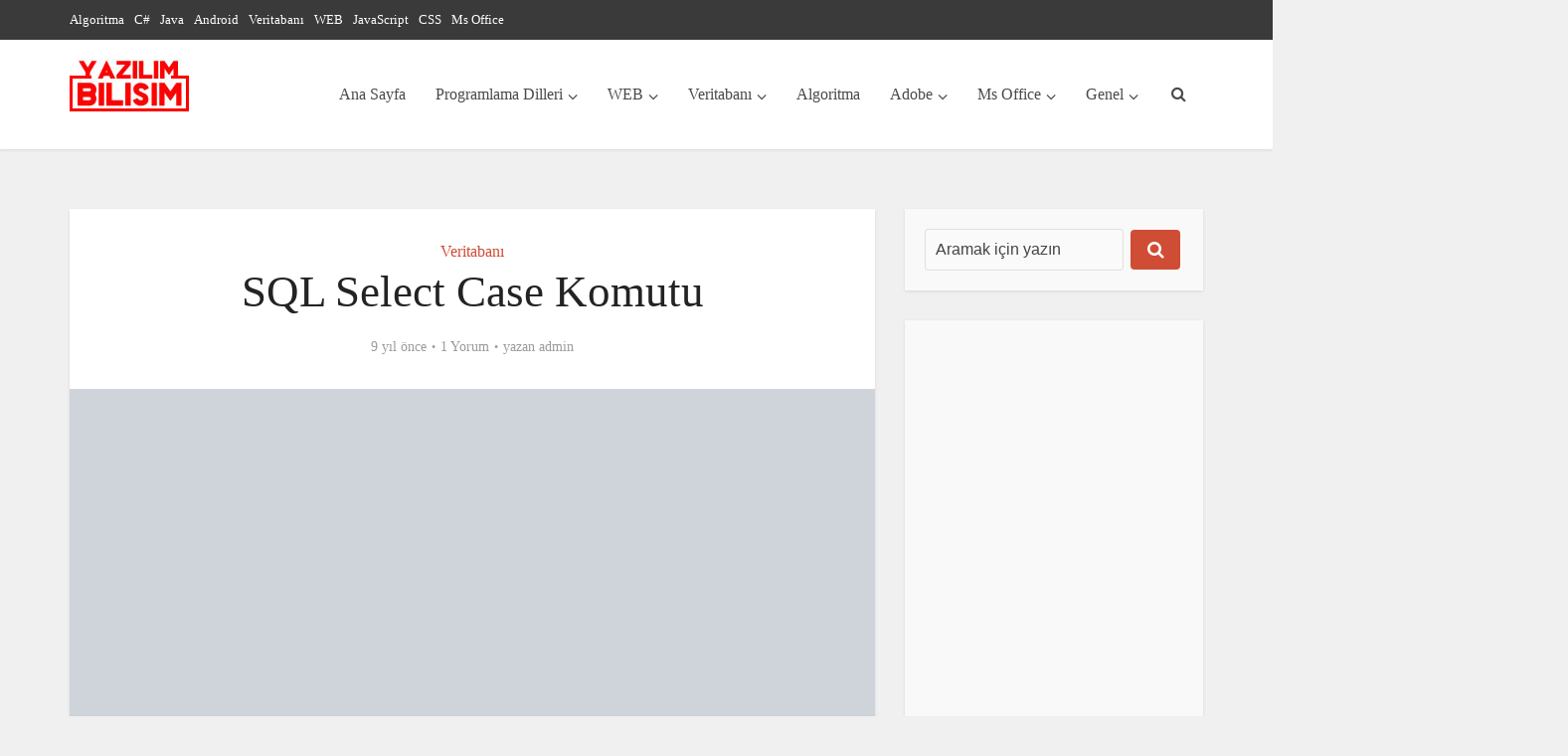

--- FILE ---
content_type: text/html; charset=UTF-8
request_url: https://www.yazilimbilisim.net/veritabani/sql-select-case-komutu/
body_size: 24042
content:
<!DOCTYPE html><html lang="tr" class="no-js no-svg"><head><link data-optimized="2" rel="stylesheet" href="https://www.yazilimbilisim.net/wp-content/litespeed/css/0d860db3c7b3e93e1c2d8aaa1f73b8a6.css?ver=60a53" /><script data-no-optimize="1">var litespeed_docref=sessionStorage.getItem("litespeed_docref");litespeed_docref&&(Object.defineProperty(document,"referrer",{get:function(){return litespeed_docref}}),sessionStorage.removeItem("litespeed_docref"));</script> <meta http-equiv="Content-Type" content="text/html; charset=UTF-8" /><meta name="viewport" content="user-scalable=yes, width=device-width, initial-scale=1.0, maximum-scale=1, minimum-scale=1"><link rel="profile" href="https://gmpg.org/xfn/11" /><title>SQL Select Case Komutu &#8211; Yazılım Bilişim Programlama</title><meta name='robots' content='max-image-preview:large' /><style>img:is([sizes="auto" i], [sizes^="auto," i]) { contain-intrinsic-size: 3000px 1500px }</style><link rel='dns-prefetch' href='//secure.gravatar.com' /><link rel='dns-prefetch' href='//stats.wp.com' /><link rel='dns-prefetch' href='//fonts.googleapis.com' /><link rel='dns-prefetch' href='//v0.wordpress.com' /><link rel='preconnect' href='//i0.wp.com' /><link rel="alternate" type="application/rss+xml" title="Yazılım Bilişim Programlama &raquo; akışı" href="https://www.yazilimbilisim.net/feed/" /><link rel="alternate" type="application/rss+xml" title="Yazılım Bilişim Programlama &raquo; yorum akışı" href="https://www.yazilimbilisim.net/comments/feed/" /><link rel="alternate" type="application/rss+xml" title="Yazılım Bilişim Programlama &raquo; SQL Select Case Komutu yorum akışı" href="https://www.yazilimbilisim.net/veritabani/sql-select-case-komutu/feed/" />
<script id="yazil-ready" type="litespeed/javascript">window.advanced_ads_ready=function(e,a){a=a||"complete";var d=function(e){return"interactive"===a?"loading"!==e:"complete"===e};d(document.readyState)?e():document.addEventListener("readystatechange",(function(a){d(a.target.readyState)&&e()}),{once:"interactive"===a})},window.advanced_ads_ready_queue=window.advanced_ads_ready_queue||[]</script> <style id='jetpack-sharing-buttons-style-inline-css' type='text/css'>.jetpack-sharing-buttons__services-list{display:flex;flex-direction:row;flex-wrap:wrap;gap:0;list-style-type:none;margin:5px;padding:0}.jetpack-sharing-buttons__services-list.has-small-icon-size{font-size:12px}.jetpack-sharing-buttons__services-list.has-normal-icon-size{font-size:16px}.jetpack-sharing-buttons__services-list.has-large-icon-size{font-size:24px}.jetpack-sharing-buttons__services-list.has-huge-icon-size{font-size:36px}@media print{.jetpack-sharing-buttons__services-list{display:none!important}}.editor-styles-wrapper .wp-block-jetpack-sharing-buttons{gap:0;padding-inline-start:0}ul.jetpack-sharing-buttons__services-list.has-background{padding:1.25em 2.375em}</style><style id='classic-theme-styles-inline-css' type='text/css'>/*! This file is auto-generated */
.wp-block-button__link{color:#fff;background-color:#32373c;border-radius:9999px;box-shadow:none;text-decoration:none;padding:calc(.667em + 2px) calc(1.333em + 2px);font-size:1.125em}.wp-block-file__button{background:#32373c;color:#fff;text-decoration:none}</style><style id='global-styles-inline-css' type='text/css'>:root{--wp--preset--aspect-ratio--square: 1;--wp--preset--aspect-ratio--4-3: 4/3;--wp--preset--aspect-ratio--3-4: 3/4;--wp--preset--aspect-ratio--3-2: 3/2;--wp--preset--aspect-ratio--2-3: 2/3;--wp--preset--aspect-ratio--16-9: 16/9;--wp--preset--aspect-ratio--9-16: 9/16;--wp--preset--color--black: #000000;--wp--preset--color--cyan-bluish-gray: #abb8c3;--wp--preset--color--white: #ffffff;--wp--preset--color--pale-pink: #f78da7;--wp--preset--color--vivid-red: #cf2e2e;--wp--preset--color--luminous-vivid-orange: #ff6900;--wp--preset--color--luminous-vivid-amber: #fcb900;--wp--preset--color--light-green-cyan: #7bdcb5;--wp--preset--color--vivid-green-cyan: #00d084;--wp--preset--color--pale-cyan-blue: #8ed1fc;--wp--preset--color--vivid-cyan-blue: #0693e3;--wp--preset--color--vivid-purple: #9b51e0;--wp--preset--color--vce-acc: #cf4d35;--wp--preset--color--vce-meta: #9b9b9b;--wp--preset--color--vce-txt: #444444;--wp--preset--color--vce-bg: #ffffff;--wp--preset--color--vce-cat-0: ;--wp--preset--gradient--vivid-cyan-blue-to-vivid-purple: linear-gradient(135deg,rgba(6,147,227,1) 0%,rgb(155,81,224) 100%);--wp--preset--gradient--light-green-cyan-to-vivid-green-cyan: linear-gradient(135deg,rgb(122,220,180) 0%,rgb(0,208,130) 100%);--wp--preset--gradient--luminous-vivid-amber-to-luminous-vivid-orange: linear-gradient(135deg,rgba(252,185,0,1) 0%,rgba(255,105,0,1) 100%);--wp--preset--gradient--luminous-vivid-orange-to-vivid-red: linear-gradient(135deg,rgba(255,105,0,1) 0%,rgb(207,46,46) 100%);--wp--preset--gradient--very-light-gray-to-cyan-bluish-gray: linear-gradient(135deg,rgb(238,238,238) 0%,rgb(169,184,195) 100%);--wp--preset--gradient--cool-to-warm-spectrum: linear-gradient(135deg,rgb(74,234,220) 0%,rgb(151,120,209) 20%,rgb(207,42,186) 40%,rgb(238,44,130) 60%,rgb(251,105,98) 80%,rgb(254,248,76) 100%);--wp--preset--gradient--blush-light-purple: linear-gradient(135deg,rgb(255,206,236) 0%,rgb(152,150,240) 100%);--wp--preset--gradient--blush-bordeaux: linear-gradient(135deg,rgb(254,205,165) 0%,rgb(254,45,45) 50%,rgb(107,0,62) 100%);--wp--preset--gradient--luminous-dusk: linear-gradient(135deg,rgb(255,203,112) 0%,rgb(199,81,192) 50%,rgb(65,88,208) 100%);--wp--preset--gradient--pale-ocean: linear-gradient(135deg,rgb(255,245,203) 0%,rgb(182,227,212) 50%,rgb(51,167,181) 100%);--wp--preset--gradient--electric-grass: linear-gradient(135deg,rgb(202,248,128) 0%,rgb(113,206,126) 100%);--wp--preset--gradient--midnight: linear-gradient(135deg,rgb(2,3,129) 0%,rgb(40,116,252) 100%);--wp--preset--font-size--small: 13px;--wp--preset--font-size--medium: 20px;--wp--preset--font-size--large: 21px;--wp--preset--font-size--x-large: 42px;--wp--preset--font-size--normal: 16px;--wp--preset--font-size--huge: 28px;--wp--preset--spacing--20: 0.44rem;--wp--preset--spacing--30: 0.67rem;--wp--preset--spacing--40: 1rem;--wp--preset--spacing--50: 1.5rem;--wp--preset--spacing--60: 2.25rem;--wp--preset--spacing--70: 3.38rem;--wp--preset--spacing--80: 5.06rem;--wp--preset--shadow--natural: 6px 6px 9px rgba(0, 0, 0, 0.2);--wp--preset--shadow--deep: 12px 12px 50px rgba(0, 0, 0, 0.4);--wp--preset--shadow--sharp: 6px 6px 0px rgba(0, 0, 0, 0.2);--wp--preset--shadow--outlined: 6px 6px 0px -3px rgba(255, 255, 255, 1), 6px 6px rgba(0, 0, 0, 1);--wp--preset--shadow--crisp: 6px 6px 0px rgba(0, 0, 0, 1);}:where(.is-layout-flex){gap: 0.5em;}:where(.is-layout-grid){gap: 0.5em;}body .is-layout-flex{display: flex;}.is-layout-flex{flex-wrap: wrap;align-items: center;}.is-layout-flex > :is(*, div){margin: 0;}body .is-layout-grid{display: grid;}.is-layout-grid > :is(*, div){margin: 0;}:where(.wp-block-columns.is-layout-flex){gap: 2em;}:where(.wp-block-columns.is-layout-grid){gap: 2em;}:where(.wp-block-post-template.is-layout-flex){gap: 1.25em;}:where(.wp-block-post-template.is-layout-grid){gap: 1.25em;}.has-black-color{color: var(--wp--preset--color--black) !important;}.has-cyan-bluish-gray-color{color: var(--wp--preset--color--cyan-bluish-gray) !important;}.has-white-color{color: var(--wp--preset--color--white) !important;}.has-pale-pink-color{color: var(--wp--preset--color--pale-pink) !important;}.has-vivid-red-color{color: var(--wp--preset--color--vivid-red) !important;}.has-luminous-vivid-orange-color{color: var(--wp--preset--color--luminous-vivid-orange) !important;}.has-luminous-vivid-amber-color{color: var(--wp--preset--color--luminous-vivid-amber) !important;}.has-light-green-cyan-color{color: var(--wp--preset--color--light-green-cyan) !important;}.has-vivid-green-cyan-color{color: var(--wp--preset--color--vivid-green-cyan) !important;}.has-pale-cyan-blue-color{color: var(--wp--preset--color--pale-cyan-blue) !important;}.has-vivid-cyan-blue-color{color: var(--wp--preset--color--vivid-cyan-blue) !important;}.has-vivid-purple-color{color: var(--wp--preset--color--vivid-purple) !important;}.has-black-background-color{background-color: var(--wp--preset--color--black) !important;}.has-cyan-bluish-gray-background-color{background-color: var(--wp--preset--color--cyan-bluish-gray) !important;}.has-white-background-color{background-color: var(--wp--preset--color--white) !important;}.has-pale-pink-background-color{background-color: var(--wp--preset--color--pale-pink) !important;}.has-vivid-red-background-color{background-color: var(--wp--preset--color--vivid-red) !important;}.has-luminous-vivid-orange-background-color{background-color: var(--wp--preset--color--luminous-vivid-orange) !important;}.has-luminous-vivid-amber-background-color{background-color: var(--wp--preset--color--luminous-vivid-amber) !important;}.has-light-green-cyan-background-color{background-color: var(--wp--preset--color--light-green-cyan) !important;}.has-vivid-green-cyan-background-color{background-color: var(--wp--preset--color--vivid-green-cyan) !important;}.has-pale-cyan-blue-background-color{background-color: var(--wp--preset--color--pale-cyan-blue) !important;}.has-vivid-cyan-blue-background-color{background-color: var(--wp--preset--color--vivid-cyan-blue) !important;}.has-vivid-purple-background-color{background-color: var(--wp--preset--color--vivid-purple) !important;}.has-black-border-color{border-color: var(--wp--preset--color--black) !important;}.has-cyan-bluish-gray-border-color{border-color: var(--wp--preset--color--cyan-bluish-gray) !important;}.has-white-border-color{border-color: var(--wp--preset--color--white) !important;}.has-pale-pink-border-color{border-color: var(--wp--preset--color--pale-pink) !important;}.has-vivid-red-border-color{border-color: var(--wp--preset--color--vivid-red) !important;}.has-luminous-vivid-orange-border-color{border-color: var(--wp--preset--color--luminous-vivid-orange) !important;}.has-luminous-vivid-amber-border-color{border-color: var(--wp--preset--color--luminous-vivid-amber) !important;}.has-light-green-cyan-border-color{border-color: var(--wp--preset--color--light-green-cyan) !important;}.has-vivid-green-cyan-border-color{border-color: var(--wp--preset--color--vivid-green-cyan) !important;}.has-pale-cyan-blue-border-color{border-color: var(--wp--preset--color--pale-cyan-blue) !important;}.has-vivid-cyan-blue-border-color{border-color: var(--wp--preset--color--vivid-cyan-blue) !important;}.has-vivid-purple-border-color{border-color: var(--wp--preset--color--vivid-purple) !important;}.has-vivid-cyan-blue-to-vivid-purple-gradient-background{background: var(--wp--preset--gradient--vivid-cyan-blue-to-vivid-purple) !important;}.has-light-green-cyan-to-vivid-green-cyan-gradient-background{background: var(--wp--preset--gradient--light-green-cyan-to-vivid-green-cyan) !important;}.has-luminous-vivid-amber-to-luminous-vivid-orange-gradient-background{background: var(--wp--preset--gradient--luminous-vivid-amber-to-luminous-vivid-orange) !important;}.has-luminous-vivid-orange-to-vivid-red-gradient-background{background: var(--wp--preset--gradient--luminous-vivid-orange-to-vivid-red) !important;}.has-very-light-gray-to-cyan-bluish-gray-gradient-background{background: var(--wp--preset--gradient--very-light-gray-to-cyan-bluish-gray) !important;}.has-cool-to-warm-spectrum-gradient-background{background: var(--wp--preset--gradient--cool-to-warm-spectrum) !important;}.has-blush-light-purple-gradient-background{background: var(--wp--preset--gradient--blush-light-purple) !important;}.has-blush-bordeaux-gradient-background{background: var(--wp--preset--gradient--blush-bordeaux) !important;}.has-luminous-dusk-gradient-background{background: var(--wp--preset--gradient--luminous-dusk) !important;}.has-pale-ocean-gradient-background{background: var(--wp--preset--gradient--pale-ocean) !important;}.has-electric-grass-gradient-background{background: var(--wp--preset--gradient--electric-grass) !important;}.has-midnight-gradient-background{background: var(--wp--preset--gradient--midnight) !important;}.has-small-font-size{font-size: var(--wp--preset--font-size--small) !important;}.has-medium-font-size{font-size: var(--wp--preset--font-size--medium) !important;}.has-large-font-size{font-size: var(--wp--preset--font-size--large) !important;}.has-x-large-font-size{font-size: var(--wp--preset--font-size--x-large) !important;}
:where(.wp-block-post-template.is-layout-flex){gap: 1.25em;}:where(.wp-block-post-template.is-layout-grid){gap: 1.25em;}
:where(.wp-block-columns.is-layout-flex){gap: 2em;}:where(.wp-block-columns.is-layout-grid){gap: 2em;}
:root :where(.wp-block-pullquote){font-size: 1.5em;line-height: 1.6;}</style><style id='vce-style-inline-css' type='text/css'>body, button, input, select, textarea {font-size: 1.6rem;}.vce-single .entry-headline p{font-size: 2.2rem;}.main-navigation a{font-size: 1.6rem;}.sidebar .widget-title{font-size: 1.8rem;}.sidebar .widget, .vce-lay-c .entry-content, .vce-lay-h .entry-content {font-size: 1.4rem;}.vce-featured-link-article{font-size: 5.2rem;}.vce-featured-grid-big.vce-featured-grid .vce-featured-link-article{font-size: 3.4rem;}.vce-featured-grid .vce-featured-link-article{font-size: 2.2rem;}h1 { font-size: 4.5rem; }h2 { font-size: 4.0rem; }h3 { font-size: 3.5rem; }h4 { font-size: 2.5rem; }h5 { font-size: 2.0rem; }h6 { font-size: 1.8rem; }.comment-reply-title, .main-box-title{font-size: 2.2rem;}h1.entry-title{font-size: 4.5rem;}.vce-lay-a .entry-title a{font-size: 3.4rem;}.vce-lay-b .entry-title{font-size: 2.4rem;}.vce-lay-c .entry-title, .vce-sid-none .vce-lay-c .entry-title{font-size: 2.2rem;}.vce-lay-d .entry-title{font-size: 1.5rem;}.vce-lay-e .entry-title{font-size: 1.4rem;}.vce-lay-f .entry-title{font-size: 1.4rem;}.vce-lay-g .entry-title a, .vce-lay-g .entry-title a:hover{font-size: 3.0rem;}.vce-lay-h .entry-title{font-size: 2.4rem;}.entry-meta div,.entry-meta div a,.vce-lay-g .meta-item,.vce-lay-c .meta-item{font-size: 1.4rem;}.vce-lay-d .meta-category a,.vce-lay-d .entry-meta div,.vce-lay-d .entry-meta div a,.vce-lay-e .entry-meta div,.vce-lay-e .entry-meta div a,.vce-lay-e .fn,.vce-lay-e .meta-item{font-size: 1.3rem;}body {background-color:#f0f0f0;}body,.mks_author_widget h3,.site-description,.meta-category a,textarea {font-family: 'Open Sans';font-weight: 400;}h1,h2,h3,h4,h5,h6,blockquote,.vce-post-link,.site-title,.site-title a,.main-box-title,.comment-reply-title,.entry-title a,.vce-single .entry-headline p,.vce-prev-next-link,.author-title,.mks_pullquote,.widget_rss ul li .rsswidget,#bbpress-forums .bbp-forum-title,#bbpress-forums .bbp-topic-permalink {font-family: 'Roboto Slab';font-weight: 400;}.main-navigation a,.sidr a{font-family: 'Roboto Slab';font-weight: 400;}.vce-single .entry-content,.vce-single .entry-headline,.vce-single .entry-footer,.vce-share-bar {width: 600px;}.vce-lay-a .lay-a-content{width: 600px;max-width: 600px;}.vce-page .entry-content,.vce-page .entry-title-page {width: 600px;}.vce-sid-none .vce-single .entry-content,.vce-sid-none .vce-single .entry-headline,.vce-sid-none .vce-single .entry-footer {width: 600px;}.vce-sid-none .vce-page .entry-content,.vce-sid-none .vce-page .entry-title-page,.error404 .entry-content {width: 600px;max-width: 600px;}body, button, input, select, textarea{color: #444444;}h1,h2,h3,h4,h5,h6,.entry-title a,.prev-next-nav a,#bbpress-forums .bbp-forum-title, #bbpress-forums .bbp-topic-permalink,.woocommerce ul.products li.product .price .amount{color: #232323;}a,.entry-title a:hover,.vce-prev-next-link:hover,.vce-author-links a:hover,.required,.error404 h4,.prev-next-nav a:hover,#bbpress-forums .bbp-forum-title:hover, #bbpress-forums .bbp-topic-permalink:hover,.woocommerce ul.products li.product h3:hover,.woocommerce ul.products li.product h3:hover mark,.main-box-title a:hover{color: #cf4d35;}.vce-square,.vce-main-content .mejs-controls .mejs-time-rail .mejs-time-current,button,input[type="button"],input[type="reset"],input[type="submit"],.vce-button,.pagination-wapper a,#vce-pagination .next.page-numbers,#vce-pagination .prev.page-numbers,#vce-pagination .page-numbers,#vce-pagination .page-numbers.current,.vce-link-pages a,#vce-pagination a,.vce-load-more a,.vce-slider-pagination .owl-nav > div,.vce-mega-menu-posts-wrap .owl-nav > div,.comment-reply-link:hover,.vce-featured-section a,.vce-lay-g .vce-featured-info .meta-category a,.vce-404-menu a,.vce-post.sticky .meta-image:before,#vce-pagination .page-numbers:hover,#bbpress-forums .bbp-pagination .current,#bbpress-forums .bbp-pagination a:hover,.woocommerce #respond input#submit,.woocommerce a.button,.woocommerce button.button,.woocommerce input.button,.woocommerce ul.products li.product .added_to_cart,.woocommerce #respond input#submit:hover,.woocommerce a.button:hover,.woocommerce button.button:hover,.woocommerce input.button:hover,.woocommerce ul.products li.product .added_to_cart:hover,.woocommerce #respond input#submit.alt,.woocommerce a.button.alt,.woocommerce button.button.alt,.woocommerce input.button.alt,.woocommerce #respond input#submit.alt:hover, .woocommerce a.button.alt:hover, .woocommerce button.button.alt:hover, .woocommerce input.button.alt:hover,.woocommerce span.onsale,.woocommerce .widget_price_filter .ui-slider .ui-slider-range,.woocommerce .widget_price_filter .ui-slider .ui-slider-handle,.comments-holder .navigation .page-numbers.current,.vce-lay-a .vce-read-more:hover,.vce-lay-c .vce-read-more:hover,body div.wpforms-container-full .wpforms-form input[type=submit], body div.wpforms-container-full .wpforms-form button[type=submit], body div.wpforms-container-full .wpforms-form .wpforms-page-button,body div.wpforms-container-full .wpforms-form input[type=submit]:hover, body div.wpforms-container-full .wpforms-form button[type=submit]:hover, body div.wpforms-container-full .wpforms-form .wpforms-page-button:hover,.wp-block-search__button {background-color: #cf4d35;}#vce-pagination .page-numbers,.comments-holder .navigation .page-numbers{background: transparent;color: #cf4d35;border: 1px solid #cf4d35;}.comments-holder .navigation .page-numbers:hover{background: #cf4d35;border: 1px solid #cf4d35;}.bbp-pagination-links a{background: transparent;color: #cf4d35;border: 1px solid #cf4d35 !important;}#vce-pagination .page-numbers.current,.bbp-pagination-links span.current,.comments-holder .navigation .page-numbers.current{border: 1px solid #cf4d35;}.widget_categories .cat-item:before,.widget_categories .cat-item .count{background: #cf4d35;}.comment-reply-link,.vce-lay-a .vce-read-more,.vce-lay-c .vce-read-more{border: 1px solid #cf4d35;}.entry-meta div,.entry-meta-count,.entry-meta div a,.comment-metadata a,.meta-category span,.meta-author-wrapped,.wp-caption .wp-caption-text,.widget_rss .rss-date,.sidebar cite,.site-footer cite,.sidebar .vce-post-list .entry-meta div,.sidebar .vce-post-list .entry-meta div a,.sidebar .vce-post-list .fn,.sidebar .vce-post-list .fn a,.site-footer .vce-post-list .entry-meta div,.site-footer .vce-post-list .entry-meta div a,.site-footer .vce-post-list .fn,.site-footer .vce-post-list .fn a,#bbpress-forums .bbp-topic-started-by,#bbpress-forums .bbp-topic-started-in,#bbpress-forums .bbp-forum-info .bbp-forum-content,#bbpress-forums p.bbp-topic-meta,span.bbp-admin-links a,.bbp-reply-post-date,#bbpress-forums li.bbp-header,#bbpress-forums li.bbp-footer,.woocommerce .woocommerce-result-count,.woocommerce .product_meta{color: #9b9b9b;}.main-box-title, .comment-reply-title, .main-box-head{background: #ffffff;color: #232323;}.main-box-title a{color: #232323;}.sidebar .widget .widget-title a{color: #232323;}.main-box,.comment-respond,.prev-next-nav{background: #f9f9f9;}.vce-post,ul.comment-list > li.comment,.main-box-single,.ie8 .vce-single,#disqus_thread,.vce-author-card,.vce-author-card .vce-content-outside,.mks-bredcrumbs-container,ul.comment-list > li.pingback{background: #ffffff;}.mks_tabs.horizontal .mks_tab_nav_item.active{border-bottom: 1px solid #ffffff;}.mks_tabs.horizontal .mks_tab_item,.mks_tabs.vertical .mks_tab_nav_item.active,.mks_tabs.horizontal .mks_tab_nav_item.active{background: #ffffff;}.mks_tabs.vertical .mks_tab_nav_item.active{border-right: 1px solid #ffffff;}#vce-pagination,.vce-slider-pagination .owl-controls,.vce-content-outside,.comments-holder .navigation{background: #f3f3f3;}.sidebar .widget-title{background: #ffffff;color: #232323;}.sidebar .widget{background: #f9f9f9;}.sidebar .widget,.sidebar .widget li a,.sidebar .mks_author_widget h3 a,.sidebar .mks_author_widget h3,.sidebar .vce-search-form .vce-search-input,.sidebar .vce-search-form .vce-search-input:focus{color: #444444;}.sidebar .widget li a:hover,.sidebar .widget a,.widget_nav_menu li.menu-item-has-children:hover:after,.widget_pages li.page_item_has_children:hover:after{color: #cf4d35;}.sidebar .tagcloud a {border: 1px solid #cf4d35;}.sidebar .mks_author_link,.sidebar .tagcloud a:hover,.sidebar .mks_themeforest_widget .more,.sidebar button,.sidebar input[type="button"],.sidebar input[type="reset"],.sidebar input[type="submit"],.sidebar .vce-button,.sidebar .bbp_widget_login .button{background-color: #cf4d35;}.sidebar .mks_author_widget .mks_autor_link_wrap,.sidebar .mks_themeforest_widget .mks_read_more,.widget .meks-instagram-follow-link {background: #f3f3f3;}.sidebar #wp-calendar caption,.sidebar .recentcomments,.sidebar .post-date,.sidebar #wp-calendar tbody{color: rgba(68,68,68,0.7);}.site-footer{background: #373941;}.site-footer .widget-title{color: #ffffff;}.site-footer,.site-footer .widget,.site-footer .widget li a,.site-footer .mks_author_widget h3 a,.site-footer .mks_author_widget h3,.site-footer .vce-search-form .vce-search-input,.site-footer .vce-search-form .vce-search-input:focus{color: #f9f9f9;}.site-footer .widget li a:hover,.site-footer .widget a,.site-info a{color: #cf4d35;}.site-footer .tagcloud a {border: 1px solid #cf4d35;}.site-footer .mks_author_link,.site-footer .mks_themeforest_widget .more,.site-footer button,.site-footer input[type="button"],.site-footer input[type="reset"],.site-footer input[type="submit"],.site-footer .vce-button,.site-footer .tagcloud a:hover{background-color: #cf4d35;}.site-footer #wp-calendar caption,.site-footer .recentcomments,.site-footer .post-date,.site-footer #wp-calendar tbody,.site-footer .site-info{color: rgba(249,249,249,0.7);}.top-header,.top-nav-menu li .sub-menu{background: #3a3a3a;}.top-header,.top-header a{color: #ffffff;}.top-header .vce-search-form .vce-search-input,.top-header .vce-search-input:focus,.top-header .vce-search-submit{color: #ffffff;}.top-header .vce-search-form .vce-search-input::-webkit-input-placeholder { color: #ffffff;}.top-header .vce-search-form .vce-search-input:-moz-placeholder { color: #ffffff;}.top-header .vce-search-form .vce-search-input::-moz-placeholder { color: #ffffff;}.top-header .vce-search-form .vce-search-input:-ms-input-placeholder { color: #ffffff;}.header-1-wrapper{height: 110px;padding-top: 15px;}.header-2-wrapper,.header-3-wrapper{height: 110px;}.header-2-wrapper .site-branding,.header-3-wrapper .site-branding{top: 15px;left: 0px;}.site-title a, .site-title a:hover{color: #232323;}.site-description{color: #aaaaaa;}.main-header{background-color: #ffffff;}.header-bottom-wrapper{background: #fcfcfc;}.vce-header-ads{margin: 10px 0;}.header-3-wrapper .nav-menu > li > a{padding: 45px 15px;}.header-sticky,.sidr{background: rgba(255,255,255,0.95);}.ie8 .header-sticky{background: #ffffff;}.main-navigation a,.nav-menu .vce-mega-menu > .sub-menu > li > a,.sidr li a,.vce-menu-parent{color: #4a4a4a;}.nav-menu > li:hover > a,.nav-menu > .current_page_item > a,.nav-menu > .current-menu-item > a,.nav-menu > .current-menu-ancestor > a,.main-navigation a.vce-item-selected,.main-navigation ul ul li:hover > a,.nav-menu ul .current-menu-item a,.nav-menu ul .current_page_item a,.vce-menu-parent:hover,.sidr li a:hover,.sidr li.sidr-class-current_page_item > a,.main-navigation li.current-menu-item.fa:before,.vce-responsive-nav{color: #cf4d35;}#sidr-id-vce_main_navigation_menu .soc-nav-menu li a:hover {color: #ffffff;}.nav-menu > li:hover > a,.nav-menu > .current_page_item > a,.nav-menu > .current-menu-item > a,.nav-menu > .current-menu-ancestor > a,.main-navigation a.vce-item-selected,.main-navigation ul ul,.header-sticky .nav-menu > .current_page_item:hover > a,.header-sticky .nav-menu > .current-menu-item:hover > a,.header-sticky .nav-menu > .current-menu-ancestor:hover > a,.header-sticky .main-navigation a.vce-item-selected:hover{background-color: #ffffff;}.search-header-wrap ul {border-top: 2px solid #cf4d35;}.vce-cart-icon a.vce-custom-cart span,.sidr-class-vce-custom-cart .sidr-class-vce-cart-count {background: #cf4d35;font-family: 'Open Sans';}.vce-border-top .main-box-title{border-top: 2px solid #cf4d35;}.tagcloud a:hover,.sidebar .widget .mks_author_link,.sidebar .widget.mks_themeforest_widget .more,.site-footer .widget .mks_author_link,.site-footer .widget.mks_themeforest_widget .more,.vce-lay-g .entry-meta div,.vce-lay-g .fn,.vce-lay-g .fn a{color: #FFF;}.vce-featured-header .vce-featured-header-background{opacity: 0.5}.vce-featured-grid .vce-featured-header-background,.vce-post-big .vce-post-img:after,.vce-post-slider .vce-post-img:after{opacity: 0.5}.vce-featured-grid .owl-item:hover .vce-grid-text .vce-featured-header-background,.vce-post-big li:hover .vce-post-img:after,.vce-post-slider li:hover .vce-post-img:after {opacity: 0.8}.vce-featured-grid.vce-featured-grid-big .vce-featured-header-background,.vce-post-big .vce-post-img:after,.vce-post-slider .vce-post-img:after{opacity: 0.5}.vce-featured-grid.vce-featured-grid-big .owl-item:hover .vce-grid-text .vce-featured-header-background,.vce-post-big li:hover .vce-post-img:after,.vce-post-slider li:hover .vce-post-img:after {opacity: 0.8}#back-top {background: #323232}.sidr input[type=text]{background: rgba(74,74,74,0.1);color: rgba(74,74,74,0.5);}.is-style-solid-color{background-color: #cf4d35;color: #ffffff;}.wp-block-image figcaption{color: #9b9b9b;}.wp-block-cover .wp-block-cover-image-text, .wp-block-cover .wp-block-cover-text, .wp-block-cover h2, .wp-block-cover-image .wp-block-cover-image-text, .wp-block-cover-image .wp-block-cover-text, .wp-block-cover-image h2,p.has-drop-cap:not(:focus)::first-letter,p.wp-block-subhead{font-family: 'Roboto Slab';font-weight: 400;}.wp-block-cover .wp-block-cover-image-text, .wp-block-cover .wp-block-cover-text, .wp-block-cover h2, .wp-block-cover-image .wp-block-cover-image-text, .wp-block-cover-image .wp-block-cover-text, .wp-block-cover-image h2{font-size: 2.5rem;}p.wp-block-subhead{font-size: 2.2rem;}.wp-block-button__link{background: #cf4d35}.wp-block-search .wp-block-search__button{color: #ffffff}.meta-image:hover a img,.vce-lay-h .img-wrap:hover .meta-image > img,.img-wrp:hover img,.vce-gallery-big:hover img,.vce-gallery .gallery-item:hover img,.wp-block-gallery .blocks-gallery-item:hover img,.vce_posts_widget .vce-post-big li:hover img,.vce-featured-grid .owl-item:hover img,.vce-post-img:hover img,.mega-menu-img:hover img{-webkit-transform: scale(1.1);-moz-transform: scale(1.1);-o-transform: scale(1.1);-ms-transform: scale(1.1);transform: scale(1.1);}.has-small-font-size{ font-size: 1.2rem;}.has-large-font-size{ font-size: 1.9rem;}.has-huge-font-size{ font-size: 2.3rem;}@media(min-width: 671px){.has-small-font-size{ font-size: 1.3rem;}.has-normal-font-size{ font-size: 1.6rem;}.has-large-font-size{ font-size: 2.1rem;}.has-huge-font-size{ font-size: 2.8rem;}}.has-vce-acc-background-color{ background-color: #cf4d35;}.has-vce-acc-color{ color: #cf4d35;}.has-vce-meta-background-color{ background-color: #9b9b9b;}.has-vce-meta-color{ color: #9b9b9b;}.has-vce-txt-background-color{ background-color: #444444;}.has-vce-txt-color{ color: #444444;}.has-vce-bg-background-color{ background-color: #ffffff;}.has-vce-bg-color{ color: #ffffff;}.has-vce-cat-0-background-color{ background-color: ;}.has-vce-cat-0-color{ color: ;}</style><style id='akismet-widget-style-inline-css' type='text/css'>.a-stats {
				--akismet-color-mid-green: #357b49;
				--akismet-color-white: #fff;
				--akismet-color-light-grey: #f6f7f7;

				max-width: 350px;
				width: auto;
			}

			.a-stats * {
				all: unset;
				box-sizing: border-box;
			}

			.a-stats strong {
				font-weight: 600;
			}

			.a-stats a.a-stats__link,
			.a-stats a.a-stats__link:visited,
			.a-stats a.a-stats__link:active {
				background: var(--akismet-color-mid-green);
				border: none;
				box-shadow: none;
				border-radius: 8px;
				color: var(--akismet-color-white);
				cursor: pointer;
				display: block;
				font-family: -apple-system, BlinkMacSystemFont, 'Segoe UI', 'Roboto', 'Oxygen-Sans', 'Ubuntu', 'Cantarell', 'Helvetica Neue', sans-serif;
				font-weight: 500;
				padding: 12px;
				text-align: center;
				text-decoration: none;
				transition: all 0.2s ease;
			}

			/* Extra specificity to deal with TwentyTwentyOne focus style */
			.widget .a-stats a.a-stats__link:focus {
				background: var(--akismet-color-mid-green);
				color: var(--akismet-color-white);
				text-decoration: none;
			}

			.a-stats a.a-stats__link:hover {
				filter: brightness(110%);
				box-shadow: 0 4px 12px rgba(0, 0, 0, 0.06), 0 0 2px rgba(0, 0, 0, 0.16);
			}

			.a-stats .count {
				color: var(--akismet-color-white);
				display: block;
				font-size: 1.5em;
				line-height: 1.4;
				padding: 0 13px;
				white-space: nowrap;
			}</style><style id='jetpack_facebook_likebox-inline-css' type='text/css'>.widget_facebook_likebox {
	overflow: hidden;
}</style> <script id="jetpack_related-posts-js-extra" type="litespeed/javascript">var related_posts_js_options={"post_heading":"h4"}</script> <script type="litespeed/javascript" data-src="https://www.yazilimbilisim.net/wp-includes/js/jquery/jquery.min.js" id="jquery-core-js"></script> <link rel="https://api.w.org/" href="https://www.yazilimbilisim.net/wp-json/" /><link rel="alternate" title="JSON" type="application/json" href="https://www.yazilimbilisim.net/wp-json/wp/v2/posts/5363" /><link rel="EditURI" type="application/rsd+xml" title="RSD" href="https://www.yazilimbilisim.net/xmlrpc.php?rsd" /><meta name="generator" content="WordPress 6.7.4" /><link rel="canonical" href="https://www.yazilimbilisim.net/veritabani/sql-select-case-komutu/" /><link rel='shortlink' href='https://wp.me/p7iHPv-1ov' /><link rel="alternate" title="oEmbed (JSON)" type="application/json+oembed" href="https://www.yazilimbilisim.net/wp-json/oembed/1.0/embed?url=https%3A%2F%2Fwww.yazilimbilisim.net%2Fveritabani%2Fsql-select-case-komutu%2F" /><link rel="alternate" title="oEmbed (XML)" type="text/xml+oembed" href="https://www.yazilimbilisim.net/wp-json/oembed/1.0/embed?url=https%3A%2F%2Fwww.yazilimbilisim.net%2Fveritabani%2Fsql-select-case-komutu%2F&#038;format=xml" /><meta name="generator" content="Redux 4.5.6" /><style>img#wpstats{display:none}</style><style type="text/css">.recentcomments a{display:inline !important;padding:0 !important;margin:0 !important;}</style><meta property="og:type" content="article" /><meta property="og:title" content="SQL Select Case Komutu" /><meta property="og:url" content="https://www.yazilimbilisim.net/veritabani/sql-select-case-komutu/" /><meta property="og:description" content="Sql kayıtları üzerinde dönen değer ile bazı ufak düzenlemeler yapmak gerekebilir. Örn askerlik durumu için 0/1 verisini kaydederken çekilen verininde askerlik yaptı/yapmadı şekilde görünmesini iste…" /><meta property="article:published_time" content="2017-02-22T17:36:02+00:00" /><meta property="article:modified_time" content="2018-02-07T19:05:58+00:00" /><meta property="og:site_name" content="Yazılım Bilişim Programlama" /><meta property="og:image" content="http://www.yazilimbilisim.net/wp-content/uploads/2017/02/KT-300x253.png" /><meta property="og:image:width" content="532" /><meta property="og:image:height" content="449" /><meta property="og:image:alt" content="" /><meta property="og:locale" content="tr_TR" /><meta name="twitter:text:title" content="SQL Select Case Komutu" /><meta name="twitter:image" content="http://www.yazilimbilisim.net/wp-content/uploads/2017/02/KT-300x253.png?w=640" /><meta name="twitter:card" content="summary_large_image" /></head><body class="post-template-default single single-post postid-5363 single-format-standard wp-embed-responsive vce-sid-right voice-v_3_0_3 aa-prefix-yazil-"><div id="vce-main"><header id="header" class="main-header"><div class="top-header"><div class="container"><div class="vce-wrap-left"><ul id="vce_top_navigation_menu" class="top-nav-menu"><li id="menu-item-6" class="menu-item menu-item-type-taxonomy menu-item-object-category menu-item-6 vce-cat-17"><a href="https://www.yazilimbilisim.net/category/algoritma/">Algoritma</a></li><li id="menu-item-10" class="menu-item menu-item-type-taxonomy menu-item-object-category menu-item-10 vce-cat-2"><a href="https://www.yazilimbilisim.net/category/c-sharp/">C#</a></li><li id="menu-item-14" class="menu-item menu-item-type-taxonomy menu-item-object-category menu-item-14 vce-cat-10"><a href="https://www.yazilimbilisim.net/category/java/">Java</a></li><li id="menu-item-7" class="menu-item menu-item-type-taxonomy menu-item-object-category menu-item-7 vce-cat-9"><a href="https://www.yazilimbilisim.net/category/android/">Android</a></li><li id="menu-item-23" class="menu-item menu-item-type-taxonomy menu-item-object-category current-post-ancestor current-menu-parent current-post-parent menu-item-23 vce-cat-20"><a href="https://www.yazilimbilisim.net/category/veritabani/">Veritabanı</a></li><li id="menu-item-24" class="menu-item menu-item-type-taxonomy menu-item-object-category menu-item-24 vce-cat-46"><a href="https://www.yazilimbilisim.net/category/web/">WEB</a></li><li id="menu-item-15" class="menu-item menu-item-type-taxonomy menu-item-object-category menu-item-15 vce-cat-12"><a href="https://www.yazilimbilisim.net/category/javascript/">JavaScript</a></li><li id="menu-item-11" class="menu-item menu-item-type-taxonomy menu-item-object-category menu-item-11 vce-cat-13"><a href="https://www.yazilimbilisim.net/category/web/css/">CSS</a></li><li id="menu-item-18" class="menu-item menu-item-type-taxonomy menu-item-object-category menu-item-18 vce-cat-24"><a href="https://www.yazilimbilisim.net/category/ms-office/">Ms Office</a></li></ul></div><div class="vce-wrap-right"></div></div></div><div class="container header-main-area header-3-wrapper"><div class="vce-res-nav">
<a class="vce-responsive-nav" href="#sidr-main"><i class="fa fa-bars"></i></a></div><div class="site-branding">
<span class="site-title"><a href="https://www.yazilimbilisim.net/" rel="home" class="has-logo"><picture class="vce-logo"><source media="(min-width: 1024px)" srcset="https://www.yazilimbilisim.net/wp-content/uploads/2018/02/yenilogox120.jpg"><source srcset="https://www.yazilimbilisim.net/wp-content/uploads/2018/02/yenilogox120.jpg"><img data-lazyloaded="1" src="[data-uri]" width="120" height="54" data-src="https://www.yazilimbilisim.net/wp-content/uploads/2018/02/yenilogox120.jpg" alt="Yazılım Bilişim Programlama"></picture></a></span></div><nav id="site-navigation" class="main-navigation" role="navigation"><ul id="vce_main_navigation_menu" class="nav-menu"><li id="menu-item-767" class="menu-item menu-item-type-custom menu-item-object-custom menu-item-767"><a href="http://yazilimbilisim.net">Ana Sayfa</a><li id="menu-item-8689" class="menu-item menu-item-type-custom menu-item-object-custom menu-item-has-children menu-item-8689"><a href="#">Programlama Dilleri</a><ul class="sub-menu"><li id="menu-item-952" class="menu-item menu-item-type-taxonomy menu-item-object-category menu-item-has-children menu-item-952 vce-cat-2"><a href="https://www.yazilimbilisim.net/category/c-sharp/">C#</a><ul class="sub-menu"><li id="menu-item-953" class="menu-item menu-item-type-taxonomy menu-item-object-category menu-item-953 vce-cat-50"><a href="https://www.yazilimbilisim.net/category/c-sharp/console-application/">Console Uygulamaları</a><li id="menu-item-998" class="menu-item menu-item-type-taxonomy menu-item-object-category menu-item-998 vce-cat-85"><a href="https://www.yazilimbilisim.net/category/c-sharp/windows-form/">Windows Form</a><li id="menu-item-969" class="menu-item menu-item-type-taxonomy menu-item-object-category menu-item-969 vce-cat-3"><a href="https://www.yazilimbilisim.net/category/c-sharp/wpf/">WPF</a><li id="menu-item-950" class="menu-item menu-item-type-taxonomy menu-item-object-category menu-item-950 vce-cat-16"><a href="https://www.yazilimbilisim.net/category/c-sharp/asp-net/">Asp.Net</a><li id="menu-item-946" class="menu-item menu-item-type-taxonomy menu-item-object-category menu-item-946 vce-cat-38"><a href="https://www.yazilimbilisim.net/category/c-sharp/ado-net/">Ado.Net</a><li id="menu-item-956" class="menu-item menu-item-type-taxonomy menu-item-object-category menu-item-956 vce-cat-7"><a href="https://www.yazilimbilisim.net/category/c-sharp/entity-framework/">Entity Framework</a><li id="menu-item-962" class="menu-item menu-item-type-taxonomy menu-item-object-category menu-item-962 vce-cat-40"><a href="https://www.yazilimbilisim.net/category/c-sharp/linq/">LinQ</a></ul><li id="menu-item-958" class="menu-item menu-item-type-taxonomy menu-item-object-category menu-item-has-children menu-item-958 vce-cat-10"><a href="https://www.yazilimbilisim.net/category/java/">Java</a><ul class="sub-menu"><li id="menu-item-8691" class="menu-item menu-item-type-taxonomy menu-item-object-category menu-item-8691 vce-cat-10"><a href="https://www.yazilimbilisim.net/category/java/">Java</a><li id="menu-item-948" class="menu-item menu-item-type-taxonomy menu-item-object-category menu-item-948 vce-cat-9"><a href="https://www.yazilimbilisim.net/category/android/">Android</a></ul><li id="menu-item-8108" class="menu-item menu-item-type-taxonomy menu-item-object-category menu-item-8108 vce-cat-2820"><a href="https://www.yazilimbilisim.net/category/python/">Python</a><li id="menu-item-8690" class="menu-item menu-item-type-taxonomy menu-item-object-category menu-item-8690 vce-cat-3535"><a href="https://www.yazilimbilisim.net/category/c-dili/">C Dili</a></ul><li id="menu-item-968" class="menu-item menu-item-type-taxonomy menu-item-object-category menu-item-has-children menu-item-968 vce-cat-46"><a href="https://www.yazilimbilisim.net/category/web/">WEB</a><ul class="sub-menu"><li id="menu-item-957" class="menu-item menu-item-type-taxonomy menu-item-object-category menu-item-957 vce-cat-11"><a href="https://www.yazilimbilisim.net/category/web/html/">HTML</a><li id="menu-item-954" class="menu-item menu-item-type-taxonomy menu-item-object-category menu-item-954 vce-cat-13"><a href="https://www.yazilimbilisim.net/category/web/css/">CSS</a><li id="menu-item-959" class="menu-item menu-item-type-taxonomy menu-item-object-category menu-item-959 vce-cat-12"><a href="https://www.yazilimbilisim.net/category/javascript/">JavaScript</a><li id="menu-item-960" class="menu-item menu-item-type-taxonomy menu-item-object-category menu-item-960 vce-cat-18"><a href="https://www.yazilimbilisim.net/category/javascript/jquery/">Jquery</a><li id="menu-item-2285" class="menu-item menu-item-type-taxonomy menu-item-object-category menu-item-2285 vce-cat-19"><a href="https://www.yazilimbilisim.net/category/javascript/angularjs/">AngularJS</a><li id="menu-item-966" class="menu-item menu-item-type-taxonomy menu-item-object-category menu-item-966 vce-cat-14"><a href="https://www.yazilimbilisim.net/category/web/php/">PHP</a><li id="menu-item-961" class="menu-item menu-item-type-taxonomy menu-item-object-category menu-item-961 vce-cat-15"><a href="https://www.yazilimbilisim.net/category/web/php/laravel/">Laravel</a></ul><li id="menu-item-967" class="menu-item menu-item-type-taxonomy menu-item-object-category current-post-ancestor current-menu-parent current-post-parent menu-item-has-children menu-item-967 vce-cat-20"><a href="https://www.yazilimbilisim.net/category/veritabani/">Veritabanı</a><ul class="sub-menu"><li id="menu-item-8265" class="menu-item menu-item-type-taxonomy menu-item-object-category menu-item-8265 vce-cat-4"><a href="https://www.yazilimbilisim.net/category/veritabani/sql/">SQL</a><li id="menu-item-963" class="menu-item menu-item-type-taxonomy menu-item-object-category menu-item-963 vce-cat-51"><a href="https://www.yazilimbilisim.net/category/veritabani/ms-access/">Ms Access</a><li id="menu-item-964" class="menu-item menu-item-type-taxonomy menu-item-object-category menu-item-964 vce-cat-5"><a href="https://www.yazilimbilisim.net/category/veritabani/mssql/">MsSQL</a><li id="menu-item-965" class="menu-item menu-item-type-taxonomy menu-item-object-category menu-item-965 vce-cat-6"><a href="https://www.yazilimbilisim.net/category/veritabani/mysql/">MySQL</a></ul><li id="menu-item-947" class="menu-item menu-item-type-taxonomy menu-item-object-category menu-item-947 vce-cat-17"><a href="https://www.yazilimbilisim.net/category/algoritma/">Algoritma</a><li id="menu-item-1187" class="menu-item menu-item-type-taxonomy menu-item-object-category menu-item-has-children menu-item-1187 vce-cat-175"><a href="https://www.yazilimbilisim.net/category/adobe/">Adobe</a><ul class="sub-menu"><li id="menu-item-978" class="menu-item menu-item-type-taxonomy menu-item-object-category menu-item-978 vce-cat-28"><a href="https://www.yazilimbilisim.net/category/adobe/photoshop/">Photoshop</a><li id="menu-item-970" class="menu-item menu-item-type-taxonomy menu-item-object-category menu-item-970 vce-cat-31"><a href="https://www.yazilimbilisim.net/category/adobe/aobe-animate-flash/">Animate (Flash)</a><li id="menu-item-971" class="menu-item menu-item-type-taxonomy menu-item-object-category menu-item-971 vce-cat-29"><a href="https://www.yazilimbilisim.net/category/adobe/dreamweaver/">Dreamweaver</a><li id="menu-item-972" class="menu-item menu-item-type-taxonomy menu-item-object-category menu-item-972 vce-cat-30"><a href="https://www.yazilimbilisim.net/category/adobe/adobe-fireworks/">Fireworks</a><li id="menu-item-973" class="menu-item menu-item-type-taxonomy menu-item-object-category menu-item-973 vce-cat-32"><a href="https://www.yazilimbilisim.net/category/adobe/illusturator/">Illusturator</a></ul><li id="menu-item-975" class="menu-item menu-item-type-taxonomy menu-item-object-category menu-item-has-children menu-item-975 vce-cat-24"><a href="https://www.yazilimbilisim.net/category/ms-office/">Ms Office</a><ul class="sub-menu"><li id="menu-item-974" class="menu-item menu-item-type-taxonomy menu-item-object-category menu-item-974 vce-cat-26"><a href="https://www.yazilimbilisim.net/category/ms-office/ms-excel/">Ms Excel</a><li id="menu-item-976" class="menu-item menu-item-type-taxonomy menu-item-object-category menu-item-976 vce-cat-27"><a href="https://www.yazilimbilisim.net/category/ms-office/ms-powerpoint/">Ms PowerPoint</a><li id="menu-item-977" class="menu-item menu-item-type-taxonomy menu-item-object-category menu-item-977 vce-cat-25"><a href="https://www.yazilimbilisim.net/category/ms-office/ms-word/">Ms Word</a></ul><li id="menu-item-3923" class="menu-item menu-item-type-taxonomy menu-item-object-category menu-item-has-children menu-item-3923 vce-cat-1"><a href="https://www.yazilimbilisim.net/category/genel/">Genel</a><ul class="sub-menu"><li id="menu-item-955" class="menu-item menu-item-type-taxonomy menu-item-object-category menu-item-has-children menu-item-955 vce-cat-23"><a href="https://www.yazilimbilisim.net/category/donanim/">Donanım</a><ul class="sub-menu"><li id="menu-item-951" class="menu-item menu-item-type-taxonomy menu-item-object-category menu-item-951 vce-cat-43"><a href="https://www.yazilimbilisim.net/category/donanim/bilisim-teknolojileri-temelleri/">Bilişim Teknolojileri</a></ul><li id="menu-item-4642" class="menu-item menu-item-type-taxonomy menu-item-object-category menu-item-4642 vce-cat-1955"><a href="https://www.yazilimbilisim.net/category/sinavlar/">Sınavlar</a><li id="menu-item-3925" class="menu-item menu-item-type-taxonomy menu-item-object-category menu-item-3925 vce-cat-1878"><a href="https://www.yazilimbilisim.net/category/genel/template/">Template</a><li id="menu-item-3924" class="menu-item menu-item-type-taxonomy menu-item-object-category menu-item-3924 vce-cat-1877"><a href="https://www.yazilimbilisim.net/category/genel/icon/">Icon</a><li id="menu-item-2990" class="menu-item menu-item-type-custom menu-item-object-custom menu-item-2990"><a href="http://www.yazilimbilisim.net/genel/lise-ortalama-hesaplama/">Ortalama Hesaplama</a></ul><li class="search-header-wrap"><a class="search_header" href="javascript:void(0)"><i class="fa fa-search"></i></a><ul class="search-header-form-ul"><li><form class="vce-search-form" action="https://www.yazilimbilisim.net/" method="get">
<input name="s" class="vce-search-input" size="20" type="text" value="Aramak için yazın " onfocus="(this.value == 'Aramak için yazın ') && (this.value = '')" onblur="(this.value == '') && (this.value = 'Aramak için yazın ')" placeholder="Aramak için yazın " />
<button type="submit" class="vce-search-submit"><i class="fa fa-search"></i></button></form></li></ul></li></ul></nav></div></header><div id="sticky_header" class="header-sticky"><div class="container"><div class="vce-res-nav">
<a class="vce-responsive-nav" href="#sidr-main"><i class="fa fa-bars"></i></a></div><div class="site-branding">
<span class="site-title"><a href="https://www.yazilimbilisim.net/" rel="home" class="has-logo"><picture class="vce-logo"><source media="(min-width: 1024px)" srcset="https://www.yazilimbilisim.net/wp-content/uploads/2018/02/yenilogox120.jpg"><source srcset="https://www.yazilimbilisim.net/wp-content/uploads/2018/02/yenilogox120.jpg"><img data-lazyloaded="1" src="[data-uri]" width="120" height="54" data-src="https://www.yazilimbilisim.net/wp-content/uploads/2018/02/yenilogox120.jpg" alt="Yazılım Bilişim Programlama"></picture></a></span></div><nav id="site-navigation" class="main-navigation" role="navigation"><ul id="vce_main_navigation_menu" class="nav-menu"><li class="menu-item menu-item-type-custom menu-item-object-custom menu-item-767"><a href="http://yazilimbilisim.net">Ana Sayfa</a><li class="menu-item menu-item-type-custom menu-item-object-custom menu-item-has-children menu-item-8689"><a href="#">Programlama Dilleri</a><ul class="sub-menu"><li class="menu-item menu-item-type-taxonomy menu-item-object-category menu-item-has-children menu-item-952 vce-cat-2"><a href="https://www.yazilimbilisim.net/category/c-sharp/">C#</a><ul class="sub-menu"><li class="menu-item menu-item-type-taxonomy menu-item-object-category menu-item-953 vce-cat-50"><a href="https://www.yazilimbilisim.net/category/c-sharp/console-application/">Console Uygulamaları</a><li class="menu-item menu-item-type-taxonomy menu-item-object-category menu-item-998 vce-cat-85"><a href="https://www.yazilimbilisim.net/category/c-sharp/windows-form/">Windows Form</a><li class="menu-item menu-item-type-taxonomy menu-item-object-category menu-item-969 vce-cat-3"><a href="https://www.yazilimbilisim.net/category/c-sharp/wpf/">WPF</a><li class="menu-item menu-item-type-taxonomy menu-item-object-category menu-item-950 vce-cat-16"><a href="https://www.yazilimbilisim.net/category/c-sharp/asp-net/">Asp.Net</a><li class="menu-item menu-item-type-taxonomy menu-item-object-category menu-item-946 vce-cat-38"><a href="https://www.yazilimbilisim.net/category/c-sharp/ado-net/">Ado.Net</a><li class="menu-item menu-item-type-taxonomy menu-item-object-category menu-item-956 vce-cat-7"><a href="https://www.yazilimbilisim.net/category/c-sharp/entity-framework/">Entity Framework</a><li class="menu-item menu-item-type-taxonomy menu-item-object-category menu-item-962 vce-cat-40"><a href="https://www.yazilimbilisim.net/category/c-sharp/linq/">LinQ</a></ul><li class="menu-item menu-item-type-taxonomy menu-item-object-category menu-item-has-children menu-item-958 vce-cat-10"><a href="https://www.yazilimbilisim.net/category/java/">Java</a><ul class="sub-menu"><li class="menu-item menu-item-type-taxonomy menu-item-object-category menu-item-8691 vce-cat-10"><a href="https://www.yazilimbilisim.net/category/java/">Java</a><li class="menu-item menu-item-type-taxonomy menu-item-object-category menu-item-948 vce-cat-9"><a href="https://www.yazilimbilisim.net/category/android/">Android</a></ul><li class="menu-item menu-item-type-taxonomy menu-item-object-category menu-item-8108 vce-cat-2820"><a href="https://www.yazilimbilisim.net/category/python/">Python</a><li class="menu-item menu-item-type-taxonomy menu-item-object-category menu-item-8690 vce-cat-3535"><a href="https://www.yazilimbilisim.net/category/c-dili/">C Dili</a></ul><li class="menu-item menu-item-type-taxonomy menu-item-object-category menu-item-has-children menu-item-968 vce-cat-46"><a href="https://www.yazilimbilisim.net/category/web/">WEB</a><ul class="sub-menu"><li class="menu-item menu-item-type-taxonomy menu-item-object-category menu-item-957 vce-cat-11"><a href="https://www.yazilimbilisim.net/category/web/html/">HTML</a><li class="menu-item menu-item-type-taxonomy menu-item-object-category menu-item-954 vce-cat-13"><a href="https://www.yazilimbilisim.net/category/web/css/">CSS</a><li class="menu-item menu-item-type-taxonomy menu-item-object-category menu-item-959 vce-cat-12"><a href="https://www.yazilimbilisim.net/category/javascript/">JavaScript</a><li class="menu-item menu-item-type-taxonomy menu-item-object-category menu-item-960 vce-cat-18"><a href="https://www.yazilimbilisim.net/category/javascript/jquery/">Jquery</a><li class="menu-item menu-item-type-taxonomy menu-item-object-category menu-item-2285 vce-cat-19"><a href="https://www.yazilimbilisim.net/category/javascript/angularjs/">AngularJS</a><li class="menu-item menu-item-type-taxonomy menu-item-object-category menu-item-966 vce-cat-14"><a href="https://www.yazilimbilisim.net/category/web/php/">PHP</a><li class="menu-item menu-item-type-taxonomy menu-item-object-category menu-item-961 vce-cat-15"><a href="https://www.yazilimbilisim.net/category/web/php/laravel/">Laravel</a></ul><li class="menu-item menu-item-type-taxonomy menu-item-object-category current-post-ancestor current-menu-parent current-post-parent menu-item-has-children menu-item-967 vce-cat-20"><a href="https://www.yazilimbilisim.net/category/veritabani/">Veritabanı</a><ul class="sub-menu"><li class="menu-item menu-item-type-taxonomy menu-item-object-category menu-item-8265 vce-cat-4"><a href="https://www.yazilimbilisim.net/category/veritabani/sql/">SQL</a><li class="menu-item menu-item-type-taxonomy menu-item-object-category menu-item-963 vce-cat-51"><a href="https://www.yazilimbilisim.net/category/veritabani/ms-access/">Ms Access</a><li class="menu-item menu-item-type-taxonomy menu-item-object-category menu-item-964 vce-cat-5"><a href="https://www.yazilimbilisim.net/category/veritabani/mssql/">MsSQL</a><li class="menu-item menu-item-type-taxonomy menu-item-object-category menu-item-965 vce-cat-6"><a href="https://www.yazilimbilisim.net/category/veritabani/mysql/">MySQL</a></ul><li class="menu-item menu-item-type-taxonomy menu-item-object-category menu-item-947 vce-cat-17"><a href="https://www.yazilimbilisim.net/category/algoritma/">Algoritma</a><li class="menu-item menu-item-type-taxonomy menu-item-object-category menu-item-has-children menu-item-1187 vce-cat-175"><a href="https://www.yazilimbilisim.net/category/adobe/">Adobe</a><ul class="sub-menu"><li class="menu-item menu-item-type-taxonomy menu-item-object-category menu-item-978 vce-cat-28"><a href="https://www.yazilimbilisim.net/category/adobe/photoshop/">Photoshop</a><li class="menu-item menu-item-type-taxonomy menu-item-object-category menu-item-970 vce-cat-31"><a href="https://www.yazilimbilisim.net/category/adobe/aobe-animate-flash/">Animate (Flash)</a><li class="menu-item menu-item-type-taxonomy menu-item-object-category menu-item-971 vce-cat-29"><a href="https://www.yazilimbilisim.net/category/adobe/dreamweaver/">Dreamweaver</a><li class="menu-item menu-item-type-taxonomy menu-item-object-category menu-item-972 vce-cat-30"><a href="https://www.yazilimbilisim.net/category/adobe/adobe-fireworks/">Fireworks</a><li class="menu-item menu-item-type-taxonomy menu-item-object-category menu-item-973 vce-cat-32"><a href="https://www.yazilimbilisim.net/category/adobe/illusturator/">Illusturator</a></ul><li class="menu-item menu-item-type-taxonomy menu-item-object-category menu-item-has-children menu-item-975 vce-cat-24"><a href="https://www.yazilimbilisim.net/category/ms-office/">Ms Office</a><ul class="sub-menu"><li class="menu-item menu-item-type-taxonomy menu-item-object-category menu-item-974 vce-cat-26"><a href="https://www.yazilimbilisim.net/category/ms-office/ms-excel/">Ms Excel</a><li class="menu-item menu-item-type-taxonomy menu-item-object-category menu-item-976 vce-cat-27"><a href="https://www.yazilimbilisim.net/category/ms-office/ms-powerpoint/">Ms PowerPoint</a><li class="menu-item menu-item-type-taxonomy menu-item-object-category menu-item-977 vce-cat-25"><a href="https://www.yazilimbilisim.net/category/ms-office/ms-word/">Ms Word</a></ul><li class="menu-item menu-item-type-taxonomy menu-item-object-category menu-item-has-children menu-item-3923 vce-cat-1"><a href="https://www.yazilimbilisim.net/category/genel/">Genel</a><ul class="sub-menu"><li class="menu-item menu-item-type-taxonomy menu-item-object-category menu-item-has-children menu-item-955 vce-cat-23"><a href="https://www.yazilimbilisim.net/category/donanim/">Donanım</a><ul class="sub-menu"><li class="menu-item menu-item-type-taxonomy menu-item-object-category menu-item-951 vce-cat-43"><a href="https://www.yazilimbilisim.net/category/donanim/bilisim-teknolojileri-temelleri/">Bilişim Teknolojileri</a></ul><li class="menu-item menu-item-type-taxonomy menu-item-object-category menu-item-4642 vce-cat-1955"><a href="https://www.yazilimbilisim.net/category/sinavlar/">Sınavlar</a><li class="menu-item menu-item-type-taxonomy menu-item-object-category menu-item-3925 vce-cat-1878"><a href="https://www.yazilimbilisim.net/category/genel/template/">Template</a><li class="menu-item menu-item-type-taxonomy menu-item-object-category menu-item-3924 vce-cat-1877"><a href="https://www.yazilimbilisim.net/category/genel/icon/">Icon</a><li class="menu-item menu-item-type-custom menu-item-object-custom menu-item-2990"><a href="http://www.yazilimbilisim.net/genel/lise-ortalama-hesaplama/">Ortalama Hesaplama</a></ul><li class="search-header-wrap"><a class="search_header" href="javascript:void(0)"><i class="fa fa-search"></i></a><ul class="search-header-form-ul"><li><form class="vce-search-form" action="https://www.yazilimbilisim.net/" method="get">
<input name="s" class="vce-search-input" size="20" type="text" value="Aramak için yazın " onfocus="(this.value == 'Aramak için yazın ') && (this.value = '')" onblur="(this.value == '') && (this.value = 'Aramak için yazın ')" placeholder="Aramak için yazın " />
<button type="submit" class="vce-search-submit"><i class="fa fa-search"></i></button></form></li></ul></li></ul></nav></div></div><div id="main-wrapper"><div class="vce-ad-below-header vce-ad-container"><script="" type="litespeed/javascript" data-src="//pagead2.googlesyndication.com/pagead/js/adsbygoogle.js"></script> 
<ins class="adsbygoogle" style="display:block" data-ad-client="ca-pub-1428894736880012" data-ad-slot="7865628880" data-ad-format="auto"></ins> <script type="litespeed/javascript">(adsbygoogle=window.adsbygoogle||[]).push({})</script></div><div id="content" class="container site-content vce-sid-right"><div id="primary" class="vce-main-content"><main id="main" class="main-box main-box-single"><article id="post-5363" class="vce-single post-5363 post type-post status-publish format-standard has-post-thumbnail hentry category-veritabani"><header class="entry-header">
<span class="meta-category"><a href="https://www.yazilimbilisim.net/category/veritabani/" class="category-20">Veritabanı</a></span><h1 class="entry-title">SQL Select Case Komutu</h1><div class="entry-meta"><div class="meta-item date"><span class="updated">9 yıl önce </span></div><div class="meta-item comments"><a href="https://www.yazilimbilisim.net/veritabani/sql-select-case-komutu/#comments">1 Yorum </a></div><div class="meta-item author"><span class="vcard author"><span class="fn">yazan  <a href="https://www.yazilimbilisim.net/author/admin/">admin</a></span></span></div></div></header><div class="meta-image">
<img data-lazyloaded="1" src="[data-uri]" width="810" height="419" data-src="https://i0.wp.com/www.yazilimbilisim.net/wp-content/uploads/2017/02/SQL-Select-Case-Komutu.png?fit=810%2C9999&amp;ssl=1" class="attachment-vce-lay-a size-vce-lay-a wp-post-image" alt="" decoding="async" data-attachment-id="8293" data-permalink="https://www.yazilimbilisim.net/veritabani/sql-select-case-komutu/attachment/sql-select-case-komutu-2/" data-orig-file="https://i0.wp.com/www.yazilimbilisim.net/wp-content/uploads/2017/02/SQL-Select-Case-Komutu.png?fit=%2C&amp;ssl=1" data-orig-size="" data-comments-opened="1" data-image-meta="[]" data-image-title="SQL Select Case Komutu" data-image-description="" data-image-caption="" data-medium-file="https://i0.wp.com/www.yazilimbilisim.net/wp-content/uploads/2017/02/SQL-Select-Case-Komutu.png?fit=300%2C300&amp;ssl=1" data-large-file="https://i0.wp.com/www.yazilimbilisim.net/wp-content/uploads/2017/02/SQL-Select-Case-Komutu.png?fit=1024%2C1024&amp;ssl=1" /></div><div class="entry-content"><p><img data-lazyloaded="1" src="[data-uri]" data-recalc-dims="1" fetchpriority="high" decoding="async" data-attachment-id="5366" data-permalink="https://www.yazilimbilisim.net/veritabani/sql-select-case-komutu/attachment/kt/" data-orig-file="https://i0.wp.com/www.yazilimbilisim.net/wp-content/uploads/2017/02/KT.png?fit=744%2C628&amp;ssl=1" data-orig-size="744,628" data-comments-opened="1" data-image-meta="{&quot;aperture&quot;:&quot;0&quot;,&quot;credit&quot;:&quot;&quot;,&quot;camera&quot;:&quot;&quot;,&quot;caption&quot;:&quot;&quot;,&quot;created_timestamp&quot;:&quot;0&quot;,&quot;copyright&quot;:&quot;&quot;,&quot;focal_length&quot;:&quot;0&quot;,&quot;iso&quot;:&quot;0&quot;,&quot;shutter_speed&quot;:&quot;0&quot;,&quot;title&quot;:&quot;&quot;,&quot;orientation&quot;:&quot;0&quot;}" data-image-title="KT" data-image-description="" data-image-caption="" data-medium-file="https://i0.wp.com/www.yazilimbilisim.net/wp-content/uploads/2017/02/KT.png?fit=300%2C253&amp;ssl=1" data-large-file="https://i0.wp.com/www.yazilimbilisim.net/wp-content/uploads/2017/02/KT.png?fit=744%2C628&amp;ssl=1" class="alignnone wp-image-5366" data-src="https://i0.wp.com/www.yazilimbilisim.net/wp-content/uploads/2017/02/KT-300x253.png?resize=532%2C449" alt="" width="532" height="449" data-srcset="https://i0.wp.com/www.yazilimbilisim.net/wp-content/uploads/2017/02/KT.png?resize=300%2C253&amp;ssl=1 300w, https://i0.wp.com/www.yazilimbilisim.net/wp-content/uploads/2017/02/KT.png?w=744&amp;ssl=1 744w" data-sizes="(max-width: 532px) 100vw, 532px" /></p><p>Sql kayıtları üzerinde dönen değer ile bazı ufak düzenlemeler yapmak gerekebilir. Örn askerlik durumu için 0/1 verisini kaydederken çekilen verininde askerlik yaptı/yapmadı şekilde görünmesini isteyebiliriz. Bu gibi sorgulamalar için select case komutu karşımıza çıkmaktadır.  Aşağıda birkaç  select case örneği kullanımını inceleyebilirsiniz.</p><p><strong>Select case kullanırken dikkat edilecek en önemli nokta ise bütün case ifadelerindeki dönüş değerlerinin aynı veri tipinde olması gerektiğidir.</strong></p><p>CASE İfadesi Örnekleri</p><p>&#8211;Kitapları sayfa sayısına göre 100 sayfadan az ise ince,300 sayfadan fazla ise kalın, arasında ise orta yazssın</p><pre class="lang:default decode:true">select kitapadi,sayfasayisi,case
when sayfasayisi&lt;100 then 'İnce'
when sayfasayisi&gt;300 then 'KALIN' --when ekranda ne gözükmesini istersek kullnırız
else 'orta' end from kitap</pre><p>&nbsp;</p><p>&#8211;ÖĞRENCİLERİN ADI SOYADI VE BAŞKA BİR ALANDA DOĞUM TARİHİNE GORE HANGİ MEVSİMDE DOĞDUĞU YAZSSIN</p><div class="yazil-icerik" style="margin-left: auto; margin-right: auto; text-align: center; " id="yazil-1868118086"><script type="litespeed/javascript" data-src="//pagead2.googlesyndication.com/pagead/js/adsbygoogle.js"></script> 
<ins class="adsbygoogle"
style="display:inline-block;width:336px;height:280px"
data-ad-client="ca-pub-1428894736880012"
data-ad-slot="9342362086"></ins> <script type="litespeed/javascript">(adsbygoogle=window.adsbygoogle||[]).push({})</script></div><pre class="lang:default decode:true ">select ograd,ogrsoyad,dtarih,case 
when month(dtarih) in (1,2,3) then 'kış'
when month(dtarih) in(4,5,6) then 'ilkbahar'
when month(dtarih) in(7,8,9) then 'yaz'
else 'sonbahar' end from ogrenci</pre><p>&#8211;KITABIN ADINI VE PUANINI LİSTELEYECEK,PUAN  20DEN AZ İSE DÜŞÜK PUAN ,FAZLA İSE KAÇ PUAN İSE 0 YAZSIN STR FONKSİYONU KULLANILACAK</p><pre class="lang:default decode:true ">select kitapadi,puan,case
when puan&lt;20 then 'düşük puan'
else str(puan) end from kitap --str fonksiyonu puanı stringe çevirerek ekranda yazar</pre><p>&nbsp;</p><div class="sharedaddy sd-sharing-enabled"><div class="robots-nocontent sd-block sd-social sd-social-icon-text sd-sharing"><h3 class="sd-title">Bunu paylaş:</h3><div class="sd-content"><ul><li class="share-facebook"><a rel="nofollow noopener noreferrer" data-shared="sharing-facebook-5363" class="share-facebook sd-button share-icon" href="https://www.yazilimbilisim.net/veritabani/sql-select-case-komutu/?share=facebook" target="_blank" title="Facebook'ta paylaşmak için tıklayın" ><span>Facebook</span></a></li><li class="share-end"></li></ul></div></div></div><div id='jp-relatedposts' class='jp-relatedposts' ><h3 class="jp-relatedposts-headline"><em>İlgili</em></h3></div></div><footer class="entry-footer"><div class="meta-tags"></div></footer><div class="vce-share-bar"><ul class="vce-share-items"><div class="meks_ess rounded no-labels solid "><a href="#" class="meks_ess-item socicon-facebook" data-url="http://www.facebook.com/sharer/sharer.php?u=https%3A%2F%2Fwww.yazilimbilisim.net%2Fveritabani%2Fsql-select-case-komutu%2F&amp;t=SQL%20Select%20Case%20Komutu"><span>Facebook</span></a><a href="#" class="meks_ess-item socicon-twitter" data-url="http://twitter.com/intent/tweet?url=https%3A%2F%2Fwww.yazilimbilisim.net%2Fveritabani%2Fsql-select-case-komutu%2F&amp;text=SQL%20Select%20Case%20Komutu"><span>X</span></a><a href="#" class="meks_ess-item socicon-pinterest" data-url="http://pinterest.com/pin/create/button/?url=https%3A%2F%2Fwww.yazilimbilisim.net%2Fveritabani%2Fsql-select-case-komutu%2F&amp;media=https%3A%2F%2Fi0.wp.com%2Fwww.yazilimbilisim.net%2Fwp-content%2Fuploads%2F2017%2F02%2FSQL-Select-Case-Komutu.png%3Ffit%3D%252C%26amp%3Bssl%3D1&amp;description=SQL%20Select%20Case%20Komutu"><span>Pinterest</span></a><a href="mailto:?subject=SQL%20Select%20Case%20Komutu&amp;body=https%3A%2F%2Fwww.yazilimbilisim.net%2Fveritabani%2Fsql-select-case-komutu%2F" class="meks_ess-item  socicon-mail prevent-share-popup "><span>Email</span></a><a href="https://api.whatsapp.com/send?text=SQL%20Select%20Case%20Komutu https%3A%2F%2Fwww.yazilimbilisim.net%2Fveritabani%2Fsql-select-case-komutu%2F" class="meks_ess-item socicon-whatsapp prevent-share-popup"><span>WhatsApp</span></a></div></ul></div></article></main><div class="main-box vce-related-box"><h3 class="main-box-title">İlginizi Çekebilir</h3><div class="main-box-inside"><article class="vce-post vce-lay-d post-8537 post type-post status-publish format-standard has-post-thumbnail hentry category-sql category-veritabani tag-sql-veritabani-silmek tag-tsql-veritabani-silmek tag-veritabani-silmek"><div class="meta-image">
<a href="https://www.yazilimbilisim.net/veritabani/sql/sql-veritabani-silme/" title="Sql Veritabanı Silme">
<img data-lazyloaded="1" src="[data-uri]" width="145" height="100" data-src="https://i0.wp.com/www.yazilimbilisim.net/wp-content/uploads/2018/03/sql-veritaban%C4%B1-silme.jpg?resize=145%2C100&amp;ssl=1" class="attachment-vce-lay-d size-vce-lay-d wp-post-image" alt="" loading="lazy" data-attachment-id="8596" data-permalink="https://www.yazilimbilisim.net/veritabani/sql/sql-veritabani-silme/attachment/sql-veritabani-silme/" data-orig-file="https://i0.wp.com/www.yazilimbilisim.net/wp-content/uploads/2018/03/sql-veritaban%C4%B1-silme.jpg?fit=810%2C419&amp;ssl=1" data-orig-size="810,419" data-comments-opened="1" data-image-meta="{&quot;aperture&quot;:&quot;0&quot;,&quot;credit&quot;:&quot;&quot;,&quot;camera&quot;:&quot;&quot;,&quot;caption&quot;:&quot;&quot;,&quot;created_timestamp&quot;:&quot;0&quot;,&quot;copyright&quot;:&quot;&quot;,&quot;focal_length&quot;:&quot;0&quot;,&quot;iso&quot;:&quot;0&quot;,&quot;shutter_speed&quot;:&quot;0&quot;,&quot;title&quot;:&quot;&quot;,&quot;orientation&quot;:&quot;0&quot;}" data-image-title="sql veritabanı silme" data-image-description="" data-image-caption="" data-medium-file="https://i0.wp.com/www.yazilimbilisim.net/wp-content/uploads/2018/03/sql-veritaban%C4%B1-silme.jpg?fit=300%2C155&amp;ssl=1" data-large-file="https://i0.wp.com/www.yazilimbilisim.net/wp-content/uploads/2018/03/sql-veritaban%C4%B1-silme.jpg?fit=810%2C419&amp;ssl=1" />							</a></div><header class="entry-header">
<span class="meta-category"><a href="https://www.yazilimbilisim.net/category/veritabani/sql/" class="category-4">SQL</a> <span>&bull;</span> <a href="https://www.yazilimbilisim.net/category/veritabani/" class="category-20">Veritabanı</a></span><h2 class="entry-title"><a href="https://www.yazilimbilisim.net/veritabani/sql/sql-veritabani-silme/" title="Sql Veritabanı Silme">Sql Veritabanı Silme</a></h2></header></article><article class="vce-post vce-lay-d post-8541 post type-post status-publish format-standard has-post-thumbnail hentry category-sql category-veritabani tag-go-komutu tag-kullanilan-veritabanini-degistirme tag-use-komut tag-veritabani-olusturup-kullanmak"><div class="meta-image">
<a href="https://www.yazilimbilisim.net/veritabani/sql/sql-veritabani-secme/" title="Sql Veritabanı Seçme">
<img data-lazyloaded="1" src="[data-uri]" width="145" height="100" data-src="https://i0.wp.com/www.yazilimbilisim.net/wp-content/uploads/2018/03/sql-veritaban%C4%B1-se%C3%A7me.jpg?resize=145%2C100&amp;ssl=1" class="attachment-vce-lay-d size-vce-lay-d wp-post-image" alt="" loading="lazy" data-attachment-id="8595" data-permalink="https://www.yazilimbilisim.net/veritabani/sql/sql-veritabani-secme/attachment/sql-veritabani-secme/" data-orig-file="https://i0.wp.com/www.yazilimbilisim.net/wp-content/uploads/2018/03/sql-veritaban%C4%B1-se%C3%A7me.jpg?fit=810%2C419&amp;ssl=1" data-orig-size="810,419" data-comments-opened="1" data-image-meta="{&quot;aperture&quot;:&quot;0&quot;,&quot;credit&quot;:&quot;&quot;,&quot;camera&quot;:&quot;&quot;,&quot;caption&quot;:&quot;&quot;,&quot;created_timestamp&quot;:&quot;0&quot;,&quot;copyright&quot;:&quot;&quot;,&quot;focal_length&quot;:&quot;0&quot;,&quot;iso&quot;:&quot;0&quot;,&quot;shutter_speed&quot;:&quot;0&quot;,&quot;title&quot;:&quot;&quot;,&quot;orientation&quot;:&quot;0&quot;}" data-image-title="sql veritabanı seçme" data-image-description="" data-image-caption="" data-medium-file="https://i0.wp.com/www.yazilimbilisim.net/wp-content/uploads/2018/03/sql-veritaban%C4%B1-se%C3%A7me.jpg?fit=300%2C155&amp;ssl=1" data-large-file="https://i0.wp.com/www.yazilimbilisim.net/wp-content/uploads/2018/03/sql-veritaban%C4%B1-se%C3%A7me.jpg?fit=810%2C419&amp;ssl=1" />							</a></div><header class="entry-header">
<span class="meta-category"><a href="https://www.yazilimbilisim.net/category/veritabani/sql/" class="category-4">SQL</a> <span>&bull;</span> <a href="https://www.yazilimbilisim.net/category/veritabani/" class="category-20">Veritabanı</a></span><h2 class="entry-title"><a href="https://www.yazilimbilisim.net/veritabani/sql/sql-veritabani-secme/" title="Sql Veritabanı Seçme">Sql Veritabanı Seçme</a></h2></header></article><article class="vce-post vce-lay-d post-8530 post type-post status-publish format-standard has-post-thumbnail hentry category-mssql category-veritabani tag-belli-bir-turdeki-alanlari-listeleme tag-sql-kolon-adlarini-ogrenme tag-sql-sutun-adlarini-cekme tag-sql-tablo-alan-ve-veri-turleri tag-sql-tablo-alanlari tag-sql-tablo-alanlarini-gorme tag-sql-tablo-alanlarini-listeleme tag-tablo-alan-isimleri-ve-veri-turleri tag-tablo-alanleri tag-tablonun-alan-isimleri tag-tablonun-alan-isimlerini-listeleme"><div class="meta-image">
<a href="https://www.yazilimbilisim.net/veritabani/mssql/sql-server-tablonun-alan-adlarini-listeleme/" title="SQL Server Tablonun Alan Adlarını Listeleme">
<img data-lazyloaded="1" src="[data-uri]" width="145" height="100" data-src="https://i0.wp.com/www.yazilimbilisim.net/wp-content/uploads/2018/03/sql-server-tablo-isimlerini-listeleme.jpg?resize=145%2C100&amp;ssl=1" class="attachment-vce-lay-d size-vce-lay-d wp-post-image" alt="" loading="lazy" data-srcset="https://i0.wp.com/www.yazilimbilisim.net/wp-content/uploads/2018/03/sql-server-tablo-isimlerini-listeleme.jpg?resize=145%2C100&amp;ssl=1 145w, https://i0.wp.com/www.yazilimbilisim.net/wp-content/uploads/2018/03/sql-server-tablo-isimlerini-listeleme.jpg?resize=380%2C260&amp;ssl=1 380w, https://i0.wp.com/www.yazilimbilisim.net/wp-content/uploads/2018/03/sql-server-tablo-isimlerini-listeleme.jpg?zoom=2&amp;resize=145%2C100&amp;ssl=1 290w, https://i0.wp.com/www.yazilimbilisim.net/wp-content/uploads/2018/03/sql-server-tablo-isimlerini-listeleme.jpg?zoom=3&amp;resize=145%2C100&amp;ssl=1 435w" data-sizes="auto, (max-width: 145px) 100vw, 145px" data-attachment-id="8590" data-permalink="https://www.yazilimbilisim.net/veritabani/mssql/sql-server-tablonun-alan-adlarini-listeleme/attachment/sql-server-tablo-isimlerini-listeleme/" data-orig-file="https://i0.wp.com/www.yazilimbilisim.net/wp-content/uploads/2018/03/sql-server-tablo-isimlerini-listeleme.jpg?fit=810%2C419&amp;ssl=1" data-orig-size="810,419" data-comments-opened="1" data-image-meta="{&quot;aperture&quot;:&quot;0&quot;,&quot;credit&quot;:&quot;&quot;,&quot;camera&quot;:&quot;&quot;,&quot;caption&quot;:&quot;&quot;,&quot;created_timestamp&quot;:&quot;0&quot;,&quot;copyright&quot;:&quot;&quot;,&quot;focal_length&quot;:&quot;0&quot;,&quot;iso&quot;:&quot;0&quot;,&quot;shutter_speed&quot;:&quot;0&quot;,&quot;title&quot;:&quot;&quot;,&quot;orientation&quot;:&quot;0&quot;}" data-image-title="sql server tablo isimlerini listeleme" data-image-description="" data-image-caption="" data-medium-file="https://i0.wp.com/www.yazilimbilisim.net/wp-content/uploads/2018/03/sql-server-tablo-isimlerini-listeleme.jpg?fit=300%2C155&amp;ssl=1" data-large-file="https://i0.wp.com/www.yazilimbilisim.net/wp-content/uploads/2018/03/sql-server-tablo-isimlerini-listeleme.jpg?fit=810%2C419&amp;ssl=1" />							</a></div><header class="entry-header">
<span class="meta-category"><a href="https://www.yazilimbilisim.net/category/veritabani/mssql/" class="category-5">MsSQL</a> <span>&bull;</span> <a href="https://www.yazilimbilisim.net/category/veritabani/" class="category-20">Veritabanı</a></span><h2 class="entry-title"><a href="https://www.yazilimbilisim.net/veritabani/mssql/sql-server-tablonun-alan-adlarini-listeleme/" title="SQL Server Tablonun Alan Adlarını Listeleme">SQL Server Tablonun Alan Adlarını Listeleme</a></h2></header></article><article class="vce-post vce-lay-d post-8533 post type-post status-publish format-standard has-post-thumbnail hentry category-mssql category-veritabani tag-sql-tablo-isimleri tag-sql-tablo-isimlerini-ogrenme tag-tablo-isimleri tag-tablo-isimlerini-ogrenme tag-veritabanindaki-tablo-isimlerini-ogrenme tag-veritabanindaki-tablolar"><div class="meta-image">
<a href="https://www.yazilimbilisim.net/veritabani/mssql/sql-server-veritabaninin-tablolarini-listeleme/" title="SQL Server Veritabanının Tablolarını Listeleme">
<img data-lazyloaded="1" src="[data-uri]" width="145" height="100" data-src="https://i0.wp.com/www.yazilimbilisim.net/wp-content/uploads/2018/03/sql-server-tablo-isimlerini-listeleme.jpg?resize=145%2C100&amp;ssl=1" class="attachment-vce-lay-d size-vce-lay-d wp-post-image" alt="" loading="lazy" data-srcset="https://i0.wp.com/www.yazilimbilisim.net/wp-content/uploads/2018/03/sql-server-tablo-isimlerini-listeleme.jpg?resize=145%2C100&amp;ssl=1 145w, https://i0.wp.com/www.yazilimbilisim.net/wp-content/uploads/2018/03/sql-server-tablo-isimlerini-listeleme.jpg?resize=380%2C260&amp;ssl=1 380w, https://i0.wp.com/www.yazilimbilisim.net/wp-content/uploads/2018/03/sql-server-tablo-isimlerini-listeleme.jpg?zoom=2&amp;resize=145%2C100&amp;ssl=1 290w, https://i0.wp.com/www.yazilimbilisim.net/wp-content/uploads/2018/03/sql-server-tablo-isimlerini-listeleme.jpg?zoom=3&amp;resize=145%2C100&amp;ssl=1 435w" data-sizes="auto, (max-width: 145px) 100vw, 145px" data-attachment-id="8590" data-permalink="https://www.yazilimbilisim.net/veritabani/mssql/sql-server-tablonun-alan-adlarini-listeleme/attachment/sql-server-tablo-isimlerini-listeleme/" data-orig-file="https://i0.wp.com/www.yazilimbilisim.net/wp-content/uploads/2018/03/sql-server-tablo-isimlerini-listeleme.jpg?fit=810%2C419&amp;ssl=1" data-orig-size="810,419" data-comments-opened="1" data-image-meta="{&quot;aperture&quot;:&quot;0&quot;,&quot;credit&quot;:&quot;&quot;,&quot;camera&quot;:&quot;&quot;,&quot;caption&quot;:&quot;&quot;,&quot;created_timestamp&quot;:&quot;0&quot;,&quot;copyright&quot;:&quot;&quot;,&quot;focal_length&quot;:&quot;0&quot;,&quot;iso&quot;:&quot;0&quot;,&quot;shutter_speed&quot;:&quot;0&quot;,&quot;title&quot;:&quot;&quot;,&quot;orientation&quot;:&quot;0&quot;}" data-image-title="sql server tablo isimlerini listeleme" data-image-description="" data-image-caption="" data-medium-file="https://i0.wp.com/www.yazilimbilisim.net/wp-content/uploads/2018/03/sql-server-tablo-isimlerini-listeleme.jpg?fit=300%2C155&amp;ssl=1" data-large-file="https://i0.wp.com/www.yazilimbilisim.net/wp-content/uploads/2018/03/sql-server-tablo-isimlerini-listeleme.jpg?fit=810%2C419&amp;ssl=1" />							</a></div><header class="entry-header">
<span class="meta-category"><a href="https://www.yazilimbilisim.net/category/veritabani/mssql/" class="category-5">MsSQL</a> <span>&bull;</span> <a href="https://www.yazilimbilisim.net/category/veritabani/" class="category-20">Veritabanı</a></span><h2 class="entry-title"><a href="https://www.yazilimbilisim.net/veritabani/mssql/sql-server-veritabaninin-tablolarini-listeleme/" title="SQL Server Veritabanının Tablolarını Listeleme">SQL Server Veritabanının Tablolarını Listeleme</a></h2></header></article><article class="vce-post vce-lay-d post-8558 post type-post status-publish format-standard has-post-thumbnail hentry category-sql category-veritabani"><div class="meta-image">
<a href="https://www.yazilimbilisim.net/veritabani/sql/birincil-anahtar-olusturma-primary-key/" title="Birincil Anahtar Oluşturma (Primary key)">
<img data-lazyloaded="1" src="[data-uri]" width="145" height="100" data-src="https://i0.wp.com/www.yazilimbilisim.net/wp-content/uploads/2018/03/Screenshot_4-1.png?resize=145%2C100&amp;ssl=1" class="attachment-vce-lay-d size-vce-lay-d wp-post-image" alt="" loading="lazy" data-srcset="https://i0.wp.com/www.yazilimbilisim.net/wp-content/uploads/2018/03/Screenshot_4-1.png?resize=145%2C100&amp;ssl=1 145w, https://i0.wp.com/www.yazilimbilisim.net/wp-content/uploads/2018/03/Screenshot_4-1.png?resize=380%2C260&amp;ssl=1 380w, https://i0.wp.com/www.yazilimbilisim.net/wp-content/uploads/2018/03/Screenshot_4-1.png?zoom=2&amp;resize=145%2C100&amp;ssl=1 290w, https://i0.wp.com/www.yazilimbilisim.net/wp-content/uploads/2018/03/Screenshot_4-1.png?zoom=3&amp;resize=145%2C100&amp;ssl=1 435w" data-sizes="auto, (max-width: 145px) 100vw, 145px" data-attachment-id="8563" data-permalink="https://www.yazilimbilisim.net/veritabani/sql/birincil-anahtar-olusturma-primary-key/attachment/screenshot_4-30/" data-orig-file="https://i0.wp.com/www.yazilimbilisim.net/wp-content/uploads/2018/03/Screenshot_4-1.png?fit=833%2C565&amp;ssl=1" data-orig-size="833,565" data-comments-opened="1" data-image-meta="{&quot;aperture&quot;:&quot;0&quot;,&quot;credit&quot;:&quot;&quot;,&quot;camera&quot;:&quot;&quot;,&quot;caption&quot;:&quot;&quot;,&quot;created_timestamp&quot;:&quot;0&quot;,&quot;copyright&quot;:&quot;&quot;,&quot;focal_length&quot;:&quot;0&quot;,&quot;iso&quot;:&quot;0&quot;,&quot;shutter_speed&quot;:&quot;0&quot;,&quot;title&quot;:&quot;&quot;,&quot;orientation&quot;:&quot;0&quot;}" data-image-title="Screenshot_4" data-image-description="" data-image-caption="" data-medium-file="https://i0.wp.com/www.yazilimbilisim.net/wp-content/uploads/2018/03/Screenshot_4-1.png?fit=300%2C203&amp;ssl=1" data-large-file="https://i0.wp.com/www.yazilimbilisim.net/wp-content/uploads/2018/03/Screenshot_4-1.png?fit=810%2C549&amp;ssl=1" />							</a></div><header class="entry-header">
<span class="meta-category"><a href="https://www.yazilimbilisim.net/category/veritabani/sql/" class="category-4">SQL</a> <span>&bull;</span> <a href="https://www.yazilimbilisim.net/category/veritabani/" class="category-20">Veritabanı</a></span><h2 class="entry-title"><a href="https://www.yazilimbilisim.net/veritabani/sql/birincil-anahtar-olusturma-primary-key/" title="Birincil Anahtar Oluşturma (Primary key)">Birincil Anahtar Oluşturma (Primary key)</a></h2></header></article><article class="vce-post vce-lay-d post-8521 post type-post status-publish format-standard hentry category-sql category-veritabani tag-alt-sorgu-kullanarak-kayit-silmek tag-bir-den-cok-tablodan-kayit-silmek tag-bir-tablodan-kayit-silme tag-delete-ifadesi tag-delete-ifadesi-kullanimi tag-delete-komutu-kullanimi tag-tablonun-tum-kayitlarini-silmek"><div class="meta-image">
<a href="https://www.yazilimbilisim.net/veritabani/sql/sql-delete-komutu-sql-kayit-silme/" title="SQL Delete Komutu-Sql Kayıt Silme">
<img data-lazyloaded="1" src="[data-uri]" width="145" height="100" data-src="https://i0.wp.com/www.yazilimbilisim.net/wp-content/uploads/2016/11/yazilim-bilisimnet.png?resize=145%2C100&amp;ssl=1" class="attachment-vce-lay-d size-vce-lay-d" alt="" loading="lazy" data-srcset="https://i0.wp.com/www.yazilimbilisim.net/wp-content/uploads/2016/11/yazilim-bilisimnet.png?resize=145%2C100&amp;ssl=1 145w, https://i0.wp.com/www.yazilimbilisim.net/wp-content/uploads/2016/11/yazilim-bilisimnet.png?resize=380%2C260&amp;ssl=1 380w, https://i0.wp.com/www.yazilimbilisim.net/wp-content/uploads/2016/11/yazilim-bilisimnet.png?zoom=2&amp;resize=145%2C100&amp;ssl=1 290w, https://i0.wp.com/www.yazilimbilisim.net/wp-content/uploads/2016/11/yazilim-bilisimnet.png?zoom=3&amp;resize=145%2C100&amp;ssl=1 435w" data-sizes="auto, (max-width: 145px) 100vw, 145px" data-attachment-id="8297" data-permalink="https://www.yazilimbilisim.net/veritabani/mssql/sql-server-kurulumu-resimli/attachment/yazilim-bilisimnet-3/" data-orig-file="https://i0.wp.com/www.yazilimbilisim.net/wp-content/uploads/2016/11/yazilim-bilisimnet.png?fit=900%2C465&amp;ssl=1" data-orig-size="900,465" data-comments-opened="1" data-image-meta="{&quot;aperture&quot;:&quot;0&quot;,&quot;credit&quot;:&quot;&quot;,&quot;camera&quot;:&quot;&quot;,&quot;caption&quot;:&quot;&quot;,&quot;created_timestamp&quot;:&quot;0&quot;,&quot;copyright&quot;:&quot;&quot;,&quot;focal_length&quot;:&quot;0&quot;,&quot;iso&quot;:&quot;0&quot;,&quot;shutter_speed&quot;:&quot;0&quot;,&quot;title&quot;:&quot;&quot;,&quot;orientation&quot;:&quot;0&quot;}" data-image-title="yazilim bilisimnet" data-image-description="" data-image-caption="" data-medium-file="https://i0.wp.com/www.yazilimbilisim.net/wp-content/uploads/2016/11/yazilim-bilisimnet.png?fit=300%2C155&amp;ssl=1" data-large-file="https://i0.wp.com/www.yazilimbilisim.net/wp-content/uploads/2016/11/yazilim-bilisimnet.png?fit=810%2C419&amp;ssl=1" />							</a></div><header class="entry-header">
<span class="meta-category"><a href="https://www.yazilimbilisim.net/category/veritabani/sql/" class="category-4">SQL</a> <span>&bull;</span> <a href="https://www.yazilimbilisim.net/category/veritabani/" class="category-20">Veritabanı</a></span><h2 class="entry-title"><a href="https://www.yazilimbilisim.net/veritabani/sql/sql-delete-komutu-sql-kayit-silme/" title="SQL Delete Komutu-Sql Kayıt Silme">SQL Delete Komutu-Sql Kayıt Silme</a></h2></header></article></div></div><div id="comments" class="comments-main"><div class="comments-holder main-box"><h3 class="comment-title main-box-title">1 Yorum</h3><div class="main-box-inside content-inside"><ul class="comment-list"><li id="comment-981" class="comment even thread-even depth-1"><article id="div-comment-981" class="comment-body"><footer class="comment-meta"><div class="comment-author vcard">
<img data-lazyloaded="1" src="[data-uri]" alt='' data-src='https://www.yazilimbilisim.net/wp-content/litespeed/avatar/35e5378ff9139c7e3c8a0193d624b9f8.jpg?ver=1768101183' data-srcset='https://www.yazilimbilisim.net/wp-content/litespeed/avatar/5a06c77cbf63a543e457d0012fcb8892.jpg?ver=1768101183 2x' class='avatar avatar-75 photo' height='75' width='75' loading='lazy' decoding='async'/>						<b class="fn">Mensah</b> <span class="says">dedi ki:</span></div><div class="comment-metadata">
<a href="https://www.yazilimbilisim.net/veritabani/sql-select-case-komutu/#comment-981"><time datetime="2017-02-23T20:52:19+03:00">Şubat 23, 2017, 8:52 pm</time></a></div></footer><div class="comment-content"><p>Örnekler cok güzel  tesekurler</p></div><div class="reply"><a rel="nofollow" class="comment-reply-link" href="https://www.yazilimbilisim.net/veritabani/sql-select-case-komutu/?replytocom=981#respond" data-commentid="981" data-postid="5363" data-belowelement="div-comment-981" data-respondelement="respond" data-replyto="Mensah için yanıt" aria-label="Mensah için yanıt">Cevapla </a></div></article></li></ul></div></div></div><div id="respond" class="comment-respond"><h3 id="reply-title" class="comment-reply-title">Yorum Yap <small><a rel="nofollow" id="cancel-comment-reply-link" href="/veritabani/sql-select-case-komutu/#respond" style="display:none;">X</a></small></h3><form action="https://www.yazilimbilisim.net/wp-comments-post.php" method="post" id="commentform" class="comment-form" novalidate><p class="comment-form-comment"><label for="comment">Yorum</label><textarea id="comment" name="comment" cols="45" rows="8" aria-required="true"></textarea></p><p class="comment-form-author"><label for="author">Ad <span class="required">*</span></label> <input id="author" name="author" type="text" value="" size="30" maxlength="245" autocomplete="name" required /></p><p class="comment-form-email"><label for="email">E-posta <span class="required">*</span></label> <input id="email" name="email" type="email" value="" size="30" maxlength="100" autocomplete="email" required /></p><p class="comment-form-url"><label for="url">İnternet sitesi</label> <input id="url" name="url" type="url" value="" size="30" maxlength="200" autocomplete="url" /></p><p class="comment-form-cookies-consent"><input id="wp-comment-cookies-consent" name="wp-comment-cookies-consent" type="checkbox" value="yes" /> <label for="wp-comment-cookies-consent">Daha sonraki yorumlarımda kullanılması için adım, e-posta adresim ve site adresim bu tarayıcıya kaydedilsin.</label></p><p class="comment-subscription-form"><input type="checkbox" name="subscribe_comments" id="subscribe_comments" value="subscribe" style="width: auto; -moz-appearance: checkbox; -webkit-appearance: checkbox;" /> <label class="subscribe-label" id="subscribe-label" for="subscribe_comments">Beni sonraki yorumlar için e-posta ile bilgilendir.</label></p><p class="comment-subscription-form"><input type="checkbox" name="subscribe_blog" id="subscribe_blog" value="subscribe" style="width: auto; -moz-appearance: checkbox; -webkit-appearance: checkbox;" /> <label class="subscribe-label" id="subscribe-blog-label" for="subscribe_blog">Beni yeni yazılarda e-posta ile bilgilendir.</label></p><p class="form-submit"><input name="submit" type="submit" id="submit" class="submit" value="Yorumu Gönder" /> <input type='hidden' name='comment_post_ID' value='5363' id='comment_post_ID' />
<input type='hidden' name='comment_parent' id='comment_parent' value='0' /></p><p style="display: none;"><input type="hidden" id="akismet_comment_nonce" name="akismet_comment_nonce" value="4febb57ec5" /></p><p style="display: none !important;" class="akismet-fields-container" data-prefix="ak_"><label>&#916;<textarea name="ak_hp_textarea" cols="45" rows="8" maxlength="100"></textarea></label><input type="hidden" id="ak_js_1" name="ak_js" value="214"/><script type="litespeed/javascript">document.getElementById("ak_js_1").setAttribute("value",(new Date()).getTime())</script></p></form></div></div><aside id="sidebar" class="sidebar right"><div id="search-3" class="widget widget_search"><form class="vce-search-form" action="https://www.yazilimbilisim.net/" method="get">
<input name="s" class="vce-search-input" size="20" type="text" value="Aramak için yazın " onfocus="(this.value == 'Aramak için yazın ') && (this.value = '')" onblur="(this.value == '') && (this.value = 'Aramak için yazın ')" placeholder="Aramak için yazın " />
<button type="submit" class="vce-search-submit"><i class="fa fa-search"></i></button></form></div><div id="text-8" class="vce-no-padding widget widget_text"><div class="textwidget"><p><script type="litespeed/javascript" data-src="//pagead2.googlesyndication.com/pagead/js/adsbygoogle.js"></script><br />
<br />
<ins class="adsbygoogle"
style="display:inline-block;width:300px;height:600px"
data-ad-client="ca-pub-1428894736880012"
data-ad-slot="1819095282"></ins><br /> <script type="litespeed/javascript">(adsbygoogle=window.adsbygoogle||[]).push({})</script></p></div></div><div id="mks_social_widget-2" class="widget mks_social_widget"><h4 class="widget-title">Sosyal</h4><ul class="mks_social_widget_ul"><li><a href="https://www.facebook.com/Programlama-%C3%96rnekleri-925745447538123/" title="Facebook" class="socicon-facebook soc_square" target="_blank" rel="noopener" style="width: 48px; height: 48px; font-size: 16px;line-height:53px;"><span>facebook</span></a></li><li><a href="https://twitter.com/ybilisimnet" title="X (ex Twitter)" class="socicon-twitter soc_square" target="_blank" rel="noopener" style="width: 48px; height: 48px; font-size: 16px;line-height:53px;"><span>twitter</span></a></li><li><a href="https://plus.google.com/104392659228236174969" title="" class="socicon-google-plus soc_square" target="_blank" rel="noopener" style="width: 48px; height: 48px; font-size: 16px;line-height:53px;"><span>google-plus</span></a></li><li><a href="https://www.youtube.com/channel/UC4jjDak_0KPcDwf4_V-p4uQ" title="YouTube" class="socicon-youtube soc_square" target="_blank" rel="noopener" style="width: 48px; height: 48px; font-size: 16px;line-height:53px;"><span>youtube</span></a></li><li><a href="/feed" title="RSS" class="socicon-rss soc_square" target="_blank" rel="noopener" style="width: 48px; height: 48px; font-size: 16px;line-height:53px;"><span>rss</span></a></li></ul></div><div id="top-posts-2" class="widget widget_top-posts"><h4 class="widget-title">Popüler Yazılar &amp; Sayfalar</h4><ul><li><a href="https://www.yazilimbilisim.net/arduino/klon-arduino-uno-surucu-yukleme-ch340-chipset/" class="bump-view" data-bump-view="tp">Klon Arduino Uno Sürücü Yükleme (CH340 Chipset)</a></li><li><a href="https://www.yazilimbilisim.net/veritabani/sql/sql-ornekleri-sql-sorgulari/" class="bump-view" data-bump-view="tp">SQL Örnekleri - SQL Sorguları</a></li><li><a href="https://www.yazilimbilisim.net/donanim/meb-e-tab-5-tablet-rom-atma/" class="bump-view" data-bump-view="tp">Meb E-Tab 5 Tablet ROM Atma</a></li><li><a href="https://www.yazilimbilisim.net/web/css/resmin-yanina-yazi-yazma/" class="bump-view" data-bump-view="tp">Resmin Yanına Yazı Yazma</a></li></ul></div><div id="facebook-likebox-2" class="widget widget_facebook_likebox"><div id="fb-root"></div><div class="fb-page" data-href="https://www.facebook.com/Programlama-%C3%96rnekleri-925745447538123/" data-width="340"  data-height="432" data-hide-cover="false" data-show-facepile="true" data-tabs="false" data-hide-cta="false" data-small-header="false"><div class="fb-xfbml-parse-ignore"><blockquote cite="https://www.facebook.com/Programlama-%C3%96rnekleri-925745447538123/"><a href="https://www.facebook.com/Programlama-%C3%96rnekleri-925745447538123/"></a></blockquote></div></div></div><div id="blog-stats-2" class="widget blog-stats"><h4 class="widget-title">Blog İstatistikleri</h4><ul><li>5.497.067 tıklama</li></ul></div><div id="recent-comments-5" class="widget widget_recent_comments"><h4 class="widget-title">Son yorumlar</h4><ul id="recentcomments"><li class="recentcomments"><a href="https://www.yazilimbilisim.net/web/php/php-yonlendirme-kodu/#comment-50423">PHP Yönlendirme Kodu</a> için <span class="comment-author-link"><a href="https://www.bahistahmin4.com/" class="url" rel="ugc external nofollow">Can</a></span></li><li class="recentcomments"><a href="https://www.yazilimbilisim.net/javascript/javascript-kagit-makas-tas-oyunu-yapimi/#comment-50417">JavaScript Kağıt, Makas, Taş Oyunu Yapımı</a> için <span class="comment-author-link">SDevelop code shere</span></li><li class="recentcomments"><a href="https://www.yazilimbilisim.net/javascript/javascript-butona-tiklayinca-sayiyi-arttirma-azaltma/#comment-50413">JavaScript: Butona Tıklayınca Sayıyı Arttırma / Azaltma</a> için <span class="comment-author-link">Abi</span></li><li class="recentcomments"><a href="https://www.yazilimbilisim.net/javascript/javascript-butona-tiklayinca-sayiyi-arttirma-azaltma/#comment-50396">JavaScript: Butona Tıklayınca Sayıyı Arttırma / Azaltma</a> için <span class="comment-author-link">yardımsever</span></li></ul></div><div class="vce-sticky"><div id="text-7" class="vce-no-padding widget widget_text"><div class="textwidget"><script type="litespeed/javascript" data-src="//pagead2.googlesyndication.com/pagead/js/adsbygoogle.js"></script> 
<ins class="adsbygoogle"
style="display:inline-block;width:300px;height:600px"
data-ad-client="ca-pub-1428894736880012"
data-ad-slot="1819095282"></ins> <script type="litespeed/javascript">(adsbygoogle=window.adsbygoogle||[]).push({})</script></div></div></div></aside></div><footer id="footer" class="site-footer"><div class="container"><div class="container-fix"><div class="bit-3"></div><div class="bit-3"></div><div class="bit-3"></div></div></div><div class="container-full site-info"><div class="container"><div class="vce-wrap-left"><p>Copyright &copy; 2014. Created by <a href="http://mekshq.com" target="_blank">Meks</a>. Powered by <a href="http://www.wordpress.org" target="_blank">WordPress</a>.</p></div><div class="vce-wrap-right"></div></div></div></footer></div></div><a href="javascript:void(0)" id="back-top"><i class="fa fa-angle-up"></i></a><div style="display:none"><div class="grofile-hash-map-e9ec3b5ec29faceee9486786f1cb685d"></div></div> <script type="litespeed/javascript">jQuery(document).ready(function(){jQuery.post("https://www.yazilimbilisim.net/wp-admin/admin-ajax.php",{action:"entry_views",_ajax_nonce:"e42400cc1e",post_id:5363})})</script> <div id="jp-carousel-loading-overlay"><div id="jp-carousel-loading-wrapper">
<span id="jp-carousel-library-loading">&nbsp;</span></div></div><div class="jp-carousel-overlay" style="display: none;"><div class="jp-carousel-container"><div
class="jp-carousel-wrap swiper-container jp-carousel-swiper-container jp-carousel-transitions"
itemscope
itemtype="https://schema.org/ImageGallery"><div class="jp-carousel swiper-wrapper"></div><div class="jp-swiper-button-prev swiper-button-prev">
<svg width="25" height="24" viewBox="0 0 25 24" fill="none" xmlns="http://www.w3.org/2000/svg">
<mask id="maskPrev" mask-type="alpha" maskUnits="userSpaceOnUse" x="8" y="6" width="9" height="12">
<path d="M16.2072 16.59L11.6496 12L16.2072 7.41L14.8041 6L8.8335 12L14.8041 18L16.2072 16.59Z" fill="white"/>
</mask>
<g mask="url(#maskPrev)">
<rect x="0.579102" width="23.8823" height="24" fill="#FFFFFF"/>
</g>
</svg></div><div class="jp-swiper-button-next swiper-button-next">
<svg width="25" height="24" viewBox="0 0 25 24" fill="none" xmlns="http://www.w3.org/2000/svg">
<mask id="maskNext" mask-type="alpha" maskUnits="userSpaceOnUse" x="8" y="6" width="8" height="12">
<path d="M8.59814 16.59L13.1557 12L8.59814 7.41L10.0012 6L15.9718 12L10.0012 18L8.59814 16.59Z" fill="white"/>
</mask>
<g mask="url(#maskNext)">
<rect x="0.34375" width="23.8822" height="24" fill="#FFFFFF"/>
</g>
</svg></div></div><div class="jp-carousel-close-hint">
<svg width="25" height="24" viewBox="0 0 25 24" fill="none" xmlns="http://www.w3.org/2000/svg">
<mask id="maskClose" mask-type="alpha" maskUnits="userSpaceOnUse" x="5" y="5" width="15" height="14">
<path d="M19.3166 6.41L17.9135 5L12.3509 10.59L6.78834 5L5.38525 6.41L10.9478 12L5.38525 17.59L6.78834 19L12.3509 13.41L17.9135 19L19.3166 17.59L13.754 12L19.3166 6.41Z" fill="white"/>
</mask>
<g mask="url(#maskClose)">
<rect x="0.409668" width="23.8823" height="24" fill="#FFFFFF"/>
</g>
</svg></div><div class="jp-carousel-info"><div class="jp-carousel-info-footer"><div class="jp-carousel-pagination-container"><div class="jp-swiper-pagination swiper-pagination"></div><div class="jp-carousel-pagination"></div></div><div class="jp-carousel-photo-title-container"><h2 class="jp-carousel-photo-caption"></h2></div><div class="jp-carousel-photo-icons-container">
<a href="#" class="jp-carousel-icon-btn jp-carousel-icon-info" aria-label="Fotoğraf meta verilerinin görünürlüğünü değiştir">
<span class="jp-carousel-icon">
<svg width="25" height="24" viewBox="0 0 25 24" fill="none" xmlns="http://www.w3.org/2000/svg">
<mask id="maskInfo" mask-type="alpha" maskUnits="userSpaceOnUse" x="2" y="2" width="21" height="20">
<path fill-rule="evenodd" clip-rule="evenodd" d="M12.7537 2C7.26076 2 2.80273 6.48 2.80273 12C2.80273 17.52 7.26076 22 12.7537 22C18.2466 22 22.7046 17.52 22.7046 12C22.7046 6.48 18.2466 2 12.7537 2ZM11.7586 7V9H13.7488V7H11.7586ZM11.7586 11V17H13.7488V11H11.7586ZM4.79292 12C4.79292 16.41 8.36531 20 12.7537 20C17.142 20 20.7144 16.41 20.7144 12C20.7144 7.59 17.142 4 12.7537 4C8.36531 4 4.79292 7.59 4.79292 12Z" fill="white"/>
</mask>
<g mask="url(#maskInfo)">
<rect x="0.8125" width="23.8823" height="24" fill="#FFFFFF"/>
</g>
</svg>
</span>
</a>
<a href="#" class="jp-carousel-icon-btn jp-carousel-icon-comments" aria-label="Fotoğraf yorumlarının görünürlüğünü değiştir">
<span class="jp-carousel-icon">
<svg width="25" height="24" viewBox="0 0 25 24" fill="none" xmlns="http://www.w3.org/2000/svg">
<mask id="maskComments" mask-type="alpha" maskUnits="userSpaceOnUse" x="2" y="2" width="21" height="20">
<path fill-rule="evenodd" clip-rule="evenodd" d="M4.3271 2H20.2486C21.3432 2 22.2388 2.9 22.2388 4V16C22.2388 17.1 21.3432 18 20.2486 18H6.31729L2.33691 22V4C2.33691 2.9 3.2325 2 4.3271 2ZM6.31729 16H20.2486V4H4.3271V18L6.31729 16Z" fill="white"/>
</mask>
<g mask="url(#maskComments)">
<rect x="0.34668" width="23.8823" height="24" fill="#FFFFFF"/>
</g>
</svg><span class="jp-carousel-has-comments-indicator" aria-label="Bu görselle ilgili yorumlar var."></span>
</span>
</a></div></div><div class="jp-carousel-info-extra"><div class="jp-carousel-info-content-wrapper"><div class="jp-carousel-photo-title-container"><h2 class="jp-carousel-photo-title"></h2></div><div class="jp-carousel-comments-wrapper"><div id="jp-carousel-comments-loading">
<span>Yorumlar Yükleniyor...</span></div><div class="jp-carousel-comments"></div><div id="jp-carousel-comment-form-container">
<span id="jp-carousel-comment-form-spinner">&nbsp;</span><div id="jp-carousel-comment-post-results"></div><form id="jp-carousel-comment-form">
<label for="jp-carousel-comment-form-comment-field" class="screen-reader-text">Yorum Yapın...</label><textarea
													name="comment"
													class="jp-carousel-comment-form-field jp-carousel-comment-form-textarea"
													id="jp-carousel-comment-form-comment-field"
													placeholder="Yorum Yapın..."
												></textarea><div id="jp-carousel-comment-form-submit-and-info-wrapper"><div id="jp-carousel-comment-form-commenting-as"><fieldset>
<label for="jp-carousel-comment-form-email-field">E-posta (Gerekli)</label>
<input type="text" name="email" class="jp-carousel-comment-form-field jp-carousel-comment-form-text-field" id="jp-carousel-comment-form-email-field" /></fieldset><fieldset>
<label for="jp-carousel-comment-form-author-field">İsim (Gerekli)</label>
<input type="text" name="author" class="jp-carousel-comment-form-field jp-carousel-comment-form-text-field" id="jp-carousel-comment-form-author-field" /></fieldset><fieldset>
<label for="jp-carousel-comment-form-url-field">İnternet sitesi</label>
<input type="text" name="url" class="jp-carousel-comment-form-field jp-carousel-comment-form-text-field" id="jp-carousel-comment-form-url-field" /></fieldset></div>
<input
type="submit"
name="submit"
class="jp-carousel-comment-form-button"
id="jp-carousel-comment-form-button-submit"
value="Yorum gönder" /></div></form></div></div><div class="jp-carousel-image-meta"><div class="jp-carousel-title-and-caption"><div class="jp-carousel-photo-info"><h3 class="jp-carousel-caption" itemprop="caption description"></h3></div><div class="jp-carousel-photo-description"></div></div><ul class="jp-carousel-image-exif" style="display: none;"></ul>
<a class="jp-carousel-image-download" href="#" target="_blank" style="display: none;">
<svg width="25" height="24" viewBox="0 0 25 24" fill="none" xmlns="http://www.w3.org/2000/svg">
<mask id="mask0" mask-type="alpha" maskUnits="userSpaceOnUse" x="3" y="3" width="19" height="18">
<path fill-rule="evenodd" clip-rule="evenodd" d="M5.84615 5V19H19.7775V12H21.7677V19C21.7677 20.1 20.8721 21 19.7775 21H5.84615C4.74159 21 3.85596 20.1 3.85596 19V5C3.85596 3.9 4.74159 3 5.84615 3H12.8118V5H5.84615ZM14.802 5V3H21.7677V10H19.7775V6.41L9.99569 16.24L8.59261 14.83L18.3744 5H14.802Z" fill="white"/>
</mask>
<g mask="url(#mask0)">
<rect x="0.870605" width="23.8823" height="24" fill="#FFFFFF"/>
</g>
</svg>
<span class="jp-carousel-download-text"></span>
</a><div class="jp-carousel-image-map" style="display: none;"></div></div></div></div></div></div></div> <script type="litespeed/javascript">window.WPCOM_sharing_counts={"https:\/\/www.yazilimbilisim.net\/veritabani\/sql-select-case-komutu\/":5363}</script> <script id="vce-main-js-extra" type="litespeed/javascript">var vce_js_settings={"sticky_header":"1","sticky_header_offset":"700","sticky_header_logo":"","logo":"https:\/\/www.yazilimbilisim.net\/wp-content\/uploads\/2018\/02\/yenilogox120.jpg","logo_retina":"","logo_mobile":"","logo_mobile_retina":"","rtl_mode":"0","ajax_url":"https:\/\/www.yazilimbilisim.net\/wp-admin\/admin-ajax.php","ajax_wpml_current_lang":null,"ajax_mega_menu":"1","mega_menu_slider":"","mega_menu_subcats":"","lay_fa_grid_center":"","full_slider_autoplay":"","grid_slider_autoplay":"","grid_big_slider_autoplay":"","fa_big_opacity":{"1":"0.5","2":"0.7"},"top_bar_mobile":"1","top_bar_mobile_group":"","top_bar_more_link":"Daha fazla "}</script> <script type="litespeed/javascript" data-src="https://secure.gravatar.com/js/gprofiles.js?ver=202603" id="grofiles-cards-js"></script> <script id="wpgroho-js-extra" type="litespeed/javascript">var WPGroHo={"my_hash":""}</script> <script id="jetpack-facebook-embed-js-extra" type="litespeed/javascript">var jpfbembed={"appid":"249643311490","locale":"tr_TR"}</script> <script type="text/javascript" src="https://stats.wp.com/e-202603.js" id="jetpack-stats-js" data-wp-strategy="defer"></script> <script id="jetpack-stats-js-after" type="litespeed/javascript">_stq=window._stq||[];_stq.push(["view",JSON.parse("{\"v\":\"ext\",\"blog\":\"107892741\",\"post\":\"5363\",\"tz\":\"3\",\"srv\":\"www.yazilimbilisim.net\",\"j\":\"1:14.3\"}")]);_stq.push(["clickTrackerInit","107892741","5363"])</script> <script id="jetpack-carousel-js-extra" type="litespeed/javascript">var jetpackSwiperLibraryPath={"url":"https:\/\/www.yazilimbilisim.net\/wp-content\/plugins\/jetpack\/_inc\/build\/carousel\/swiper-bundle.min.js"};var jetpackCarouselStrings={"widths":[370,700,1000,1200,1400,2000],"is_logged_in":"","lang":"tr","ajaxurl":"https:\/\/www.yazilimbilisim.net\/wp-admin\/admin-ajax.php","nonce":"9a65cc9560","display_exif":"1","display_comments":"1","single_image_gallery":"1","single_image_gallery_media_file":"","background_color":"black","comment":"Yorum","post_comment":"Yorum g\u00f6nder","write_comment":"Yorum Yap\u0131n...","loading_comments":"Yorumlar Y\u00fckleniyor...","image_label":"G\u00f6rseli tam ekranda a\u00e7\u0131n.","download_original":"Tam boyutta g\u00f6r <span class=\"photo-size\">{0}<span class=\"photo-size-times\">\u00d7<\/span>{1}<\/span>","no_comment_text":"L\u00fctfen yorumunuz ile birlikte bir metin g\u00f6nderdi\u011finizden emin olun.","no_comment_email":"L\u00fctfen yorum yapmak i\u00e7in bir eposta adresi girin.","no_comment_author":"L\u00fctfen yorum i\u00e7in ad\u0131n\u0131z\u0131 belirtin.","comment_post_error":"\u00dczg\u00fcn\u00fcz fakat yorumunuz g\u00f6nderilirken bir hata olu\u015ftu. L\u00fctfen daha sonra tekrar deneyin.","comment_approved":"Yorumunuz onayland\u0131.","comment_unapproved":"Yorumunuz denetim i\u00e7in beklemede.","camera":"Kamera","aperture":"A\u00e7\u0131kl\u0131k","shutter_speed":"Deklan\u015f\u00f6r H\u0131z\u0131","focal_length":"Odak Uzunlu\u011fu","copyright":"Telif hakk\u0131","comment_registration":"0","require_name_email":"1","login_url":"https:\/\/www.yazilimbilisim.net\/wp-login.php?redirect_to=https%3A%2F%2Fwww.yazilimbilisim.net%2Fveritabani%2Fsql-select-case-komutu%2F","blog_id":"1","meta_data":["camera","aperture","shutter_speed","focal_length","copyright"]}</script> <script id="sharing-js-js-extra" type="litespeed/javascript">var sharing_js_options={"lang":"tr","counts":"1","is_stats_active":"1"}</script> <script id="sharing-js-js-after" type="litespeed/javascript">var windowOpen;(function(){function matches(el,sel){return!!(el.matches&&el.matches(sel)||el.msMatchesSelector&&el.msMatchesSelector(sel))}
document.body.addEventListener('click',function(event){if(!event.target){return}
var el;if(matches(event.target,'a.share-facebook')){el=event.target}else if(event.target.parentNode&&matches(event.target.parentNode,'a.share-facebook')){el=event.target.parentNode}
if(el){event.preventDefault();if(typeof windowOpen!=='undefined'){windowOpen.close()}
windowOpen=window.open(el.getAttribute('href'),'wpcomfacebook','menubar=1,resizable=1,width=600,height=400');return!1}})})()</script> <script type="litespeed/javascript">!function(){window.advanced_ads_ready_queue=window.advanced_ads_ready_queue||[],advanced_ads_ready_queue.push=window.advanced_ads_ready;for(var d=0,a=advanced_ads_ready_queue.length;d<a;d++)advanced_ads_ready(advanced_ads_ready_queue[d])}();</script> <script data-no-optimize="1">!function(t,e){"object"==typeof exports&&"undefined"!=typeof module?module.exports=e():"function"==typeof define&&define.amd?define(e):(t="undefined"!=typeof globalThis?globalThis:t||self).LazyLoad=e()}(this,function(){"use strict";function e(){return(e=Object.assign||function(t){for(var e=1;e<arguments.length;e++){var n,a=arguments[e];for(n in a)Object.prototype.hasOwnProperty.call(a,n)&&(t[n]=a[n])}return t}).apply(this,arguments)}function i(t){return e({},it,t)}function o(t,e){var n,a="LazyLoad::Initialized",i=new t(e);try{n=new CustomEvent(a,{detail:{instance:i}})}catch(t){(n=document.createEvent("CustomEvent")).initCustomEvent(a,!1,!1,{instance:i})}window.dispatchEvent(n)}function l(t,e){return t.getAttribute(gt+e)}function c(t){return l(t,bt)}function s(t,e){return function(t,e,n){e=gt+e;null!==n?t.setAttribute(e,n):t.removeAttribute(e)}(t,bt,e)}function r(t){return s(t,null),0}function u(t){return null===c(t)}function d(t){return c(t)===vt}function f(t,e,n,a){t&&(void 0===a?void 0===n?t(e):t(e,n):t(e,n,a))}function _(t,e){nt?t.classList.add(e):t.className+=(t.className?" ":"")+e}function v(t,e){nt?t.classList.remove(e):t.className=t.className.replace(new RegExp("(^|\\s+)"+e+"(\\s+|$)")," ").replace(/^\s+/,"").replace(/\s+$/,"")}function g(t){return t.llTempImage}function b(t,e){!e||(e=e._observer)&&e.unobserve(t)}function p(t,e){t&&(t.loadingCount+=e)}function h(t,e){t&&(t.toLoadCount=e)}function n(t){for(var e,n=[],a=0;e=t.children[a];a+=1)"SOURCE"===e.tagName&&n.push(e);return n}function m(t,e){(t=t.parentNode)&&"PICTURE"===t.tagName&&n(t).forEach(e)}function a(t,e){n(t).forEach(e)}function E(t){return!!t[st]}function I(t){return t[st]}function y(t){return delete t[st]}function A(e,t){var n;E(e)||(n={},t.forEach(function(t){n[t]=e.getAttribute(t)}),e[st]=n)}function k(a,t){var i;E(a)&&(i=I(a),t.forEach(function(t){var e,n;e=a,(t=i[n=t])?e.setAttribute(n,t):e.removeAttribute(n)}))}function L(t,e,n){_(t,e.class_loading),s(t,ut),n&&(p(n,1),f(e.callback_loading,t,n))}function w(t,e,n){n&&t.setAttribute(e,n)}function x(t,e){w(t,ct,l(t,e.data_sizes)),w(t,rt,l(t,e.data_srcset)),w(t,ot,l(t,e.data_src))}function O(t,e,n){var a=l(t,e.data_bg_multi),i=l(t,e.data_bg_multi_hidpi);(a=at&&i?i:a)&&(t.style.backgroundImage=a,n=n,_(t=t,(e=e).class_applied),s(t,ft),n&&(e.unobserve_completed&&b(t,e),f(e.callback_applied,t,n)))}function N(t,e){!e||0<e.loadingCount||0<e.toLoadCount||f(t.callback_finish,e)}function C(t,e,n){t.addEventListener(e,n),t.llEvLisnrs[e]=n}function M(t){return!!t.llEvLisnrs}function z(t){if(M(t)){var e,n,a=t.llEvLisnrs;for(e in a){var i=a[e];n=e,i=i,t.removeEventListener(n,i)}delete t.llEvLisnrs}}function R(t,e,n){var a;delete t.llTempImage,p(n,-1),(a=n)&&--a.toLoadCount,v(t,e.class_loading),e.unobserve_completed&&b(t,n)}function T(o,r,c){var l=g(o)||o;M(l)||function(t,e,n){M(t)||(t.llEvLisnrs={});var a="VIDEO"===t.tagName?"loadeddata":"load";C(t,a,e),C(t,"error",n)}(l,function(t){var e,n,a,i;n=r,a=c,i=d(e=o),R(e,n,a),_(e,n.class_loaded),s(e,dt),f(n.callback_loaded,e,a),i||N(n,a),z(l)},function(t){var e,n,a,i;n=r,a=c,i=d(e=o),R(e,n,a),_(e,n.class_error),s(e,_t),f(n.callback_error,e,a),i||N(n,a),z(l)})}function G(t,e,n){var a,i,o,r,c;t.llTempImage=document.createElement("IMG"),T(t,e,n),E(c=t)||(c[st]={backgroundImage:c.style.backgroundImage}),o=n,r=l(a=t,(i=e).data_bg),c=l(a,i.data_bg_hidpi),(r=at&&c?c:r)&&(a.style.backgroundImage='url("'.concat(r,'")'),g(a).setAttribute(ot,r),L(a,i,o)),O(t,e,n)}function D(t,e,n){var a;T(t,e,n),a=e,e=n,(t=It[(n=t).tagName])&&(t(n,a),L(n,a,e))}function V(t,e,n){var a;a=t,(-1<yt.indexOf(a.tagName)?D:G)(t,e,n)}function F(t,e,n){var a;t.setAttribute("loading","lazy"),T(t,e,n),a=e,(e=It[(n=t).tagName])&&e(n,a),s(t,vt)}function j(t){t.removeAttribute(ot),t.removeAttribute(rt),t.removeAttribute(ct)}function P(t){m(t,function(t){k(t,Et)}),k(t,Et)}function S(t){var e;(e=At[t.tagName])?e(t):E(e=t)&&(t=I(e),e.style.backgroundImage=t.backgroundImage)}function U(t,e){var n;S(t),n=e,u(e=t)||d(e)||(v(e,n.class_entered),v(e,n.class_exited),v(e,n.class_applied),v(e,n.class_loading),v(e,n.class_loaded),v(e,n.class_error)),r(t),y(t)}function $(t,e,n,a){var i;n.cancel_on_exit&&(c(t)!==ut||"IMG"===t.tagName&&(z(t),m(i=t,function(t){j(t)}),j(i),P(t),v(t,n.class_loading),p(a,-1),r(t),f(n.callback_cancel,t,e,a)))}function q(t,e,n,a){var i,o,r=(o=t,0<=pt.indexOf(c(o)));s(t,"entered"),_(t,n.class_entered),v(t,n.class_exited),i=t,o=a,n.unobserve_entered&&b(i,o),f(n.callback_enter,t,e,a),r||V(t,n,a)}function H(t){return t.use_native&&"loading"in HTMLImageElement.prototype}function B(t,i,o){t.forEach(function(t){return(a=t).isIntersecting||0<a.intersectionRatio?q(t.target,t,i,o):(e=t.target,n=t,a=i,t=o,void(u(e)||(_(e,a.class_exited),$(e,n,a,t),f(a.callback_exit,e,n,t))));var e,n,a})}function J(e,n){var t;et&&!H(e)&&(n._observer=new IntersectionObserver(function(t){B(t,e,n)},{root:(t=e).container===document?null:t.container,rootMargin:t.thresholds||t.threshold+"px"}))}function K(t){return Array.prototype.slice.call(t)}function Q(t){return t.container.querySelectorAll(t.elements_selector)}function W(t){return c(t)===_t}function X(t,e){return e=t||Q(e),K(e).filter(u)}function Y(e,t){var n;(n=Q(e),K(n).filter(W)).forEach(function(t){v(t,e.class_error),r(t)}),t.update()}function t(t,e){var n,a,t=i(t);this._settings=t,this.loadingCount=0,J(t,this),n=t,a=this,Z&&window.addEventListener("online",function(){Y(n,a)}),this.update(e)}var Z="undefined"!=typeof window,tt=Z&&!("onscroll"in window)||"undefined"!=typeof navigator&&/(gle|ing|ro)bot|crawl|spider/i.test(navigator.userAgent),et=Z&&"IntersectionObserver"in window,nt=Z&&"classList"in document.createElement("p"),at=Z&&1<window.devicePixelRatio,it={elements_selector:".lazy",container:tt||Z?document:null,threshold:300,thresholds:null,data_src:"src",data_srcset:"srcset",data_sizes:"sizes",data_bg:"bg",data_bg_hidpi:"bg-hidpi",data_bg_multi:"bg-multi",data_bg_multi_hidpi:"bg-multi-hidpi",data_poster:"poster",class_applied:"applied",class_loading:"litespeed-loading",class_loaded:"litespeed-loaded",class_error:"error",class_entered:"entered",class_exited:"exited",unobserve_completed:!0,unobserve_entered:!1,cancel_on_exit:!0,callback_enter:null,callback_exit:null,callback_applied:null,callback_loading:null,callback_loaded:null,callback_error:null,callback_finish:null,callback_cancel:null,use_native:!1},ot="src",rt="srcset",ct="sizes",lt="poster",st="llOriginalAttrs",ut="loading",dt="loaded",ft="applied",_t="error",vt="native",gt="data-",bt="ll-status",pt=[ut,dt,ft,_t],ht=[ot],mt=[ot,lt],Et=[ot,rt,ct],It={IMG:function(t,e){m(t,function(t){A(t,Et),x(t,e)}),A(t,Et),x(t,e)},IFRAME:function(t,e){A(t,ht),w(t,ot,l(t,e.data_src))},VIDEO:function(t,e){a(t,function(t){A(t,ht),w(t,ot,l(t,e.data_src))}),A(t,mt),w(t,lt,l(t,e.data_poster)),w(t,ot,l(t,e.data_src)),t.load()}},yt=["IMG","IFRAME","VIDEO"],At={IMG:P,IFRAME:function(t){k(t,ht)},VIDEO:function(t){a(t,function(t){k(t,ht)}),k(t,mt),t.load()}},kt=["IMG","IFRAME","VIDEO"];return t.prototype={update:function(t){var e,n,a,i=this._settings,o=X(t,i);{if(h(this,o.length),!tt&&et)return H(i)?(e=i,n=this,o.forEach(function(t){-1!==kt.indexOf(t.tagName)&&F(t,e,n)}),void h(n,0)):(t=this._observer,i=o,t.disconnect(),a=t,void i.forEach(function(t){a.observe(t)}));this.loadAll(o)}},destroy:function(){this._observer&&this._observer.disconnect(),Q(this._settings).forEach(function(t){y(t)}),delete this._observer,delete this._settings,delete this.loadingCount,delete this.toLoadCount},loadAll:function(t){var e=this,n=this._settings;X(t,n).forEach(function(t){b(t,e),V(t,n,e)})},restoreAll:function(){var e=this._settings;Q(e).forEach(function(t){U(t,e)})}},t.load=function(t,e){e=i(e);V(t,e)},t.resetStatus=function(t){r(t)},Z&&function(t,e){if(e)if(e.length)for(var n,a=0;n=e[a];a+=1)o(t,n);else o(t,e)}(t,window.lazyLoadOptions),t});!function(e,t){"use strict";function a(){t.body.classList.add("litespeed_lazyloaded")}function n(){console.log("[LiteSpeed] Start Lazy Load Images"),d=new LazyLoad({elements_selector:"[data-lazyloaded]",callback_finish:a}),o=function(){d.update()},e.MutationObserver&&new MutationObserver(o).observe(t.documentElement,{childList:!0,subtree:!0,attributes:!0})}var d,o;e.addEventListener?e.addEventListener("load",n,!1):e.attachEvent("onload",n)}(window,document);</script><script data-no-optimize="1">var litespeed_vary=document.cookie.replace(/(?:(?:^|.*;\s*)_lscache_vary\s*\=\s*([^;]*).*$)|^.*$/,"");litespeed_vary||fetch("/wp-content/plugins/litespeed-cache/guest.vary.php",{method:"POST",cache:"no-cache",redirect:"follow"}).then(e=>e.json()).then(e=>{console.log(e),e.hasOwnProperty("reload")&&"yes"==e.reload&&(sessionStorage.setItem("litespeed_docref",document.referrer),window.location.reload(!0))});</script><script data-optimized="1" type="litespeed/javascript" data-src="https://www.yazilimbilisim.net/wp-content/litespeed/js/18f96e91feaf5d818abaafc7c53c41d3.js?ver=60a53"></script><script>const litespeed_ui_events=["mouseover","click","keydown","wheel","touchmove","touchstart"];var urlCreator=window.URL||window.webkitURL;function litespeed_load_delayed_js_force(){console.log("[LiteSpeed] Start Load JS Delayed"),litespeed_ui_events.forEach(e=>{window.removeEventListener(e,litespeed_load_delayed_js_force,{passive:!0})}),document.querySelectorAll("iframe[data-litespeed-src]").forEach(e=>{e.setAttribute("src",e.getAttribute("data-litespeed-src"))}),"loading"==document.readyState?window.addEventListener("DOMContentLoaded",litespeed_load_delayed_js):litespeed_load_delayed_js()}litespeed_ui_events.forEach(e=>{window.addEventListener(e,litespeed_load_delayed_js_force,{passive:!0})});async function litespeed_load_delayed_js(){let t=[];for(var d in document.querySelectorAll('script[type="litespeed/javascript"]').forEach(e=>{t.push(e)}),t)await new Promise(e=>litespeed_load_one(t[d],e));document.dispatchEvent(new Event("DOMContentLiteSpeedLoaded")),window.dispatchEvent(new Event("DOMContentLiteSpeedLoaded"))}function litespeed_load_one(t,e){console.log("[LiteSpeed] Load ",t);var d=document.createElement("script");d.addEventListener("load",e),d.addEventListener("error",e),t.getAttributeNames().forEach(e=>{"type"!=e&&d.setAttribute("data-src"==e?"src":e,t.getAttribute(e))});let a=!(d.type="text/javascript");!d.src&&t.textContent&&(d.src=litespeed_inline2src(t.textContent),a=!0),t.after(d),t.remove(),a&&e()}function litespeed_inline2src(t){try{var d=urlCreator.createObjectURL(new Blob([t.replace(/^(?:<!--)?(.*?)(?:-->)?$/gm,"$1")],{type:"text/javascript"}))}catch(e){d="data:text/javascript;base64,"+btoa(t.replace(/^(?:<!--)?(.*?)(?:-->)?$/gm,"$1"))}return d}</script></body></html>
<!-- Page optimized by LiteSpeed Cache @2026-01-16 06:28:18 -->

<!-- Page cached by LiteSpeed Cache 6.5.4 on 2026-01-16 06:28:18 -->
<!-- Guest Mode -->
<!-- QUIC.cloud UCSS in queue -->